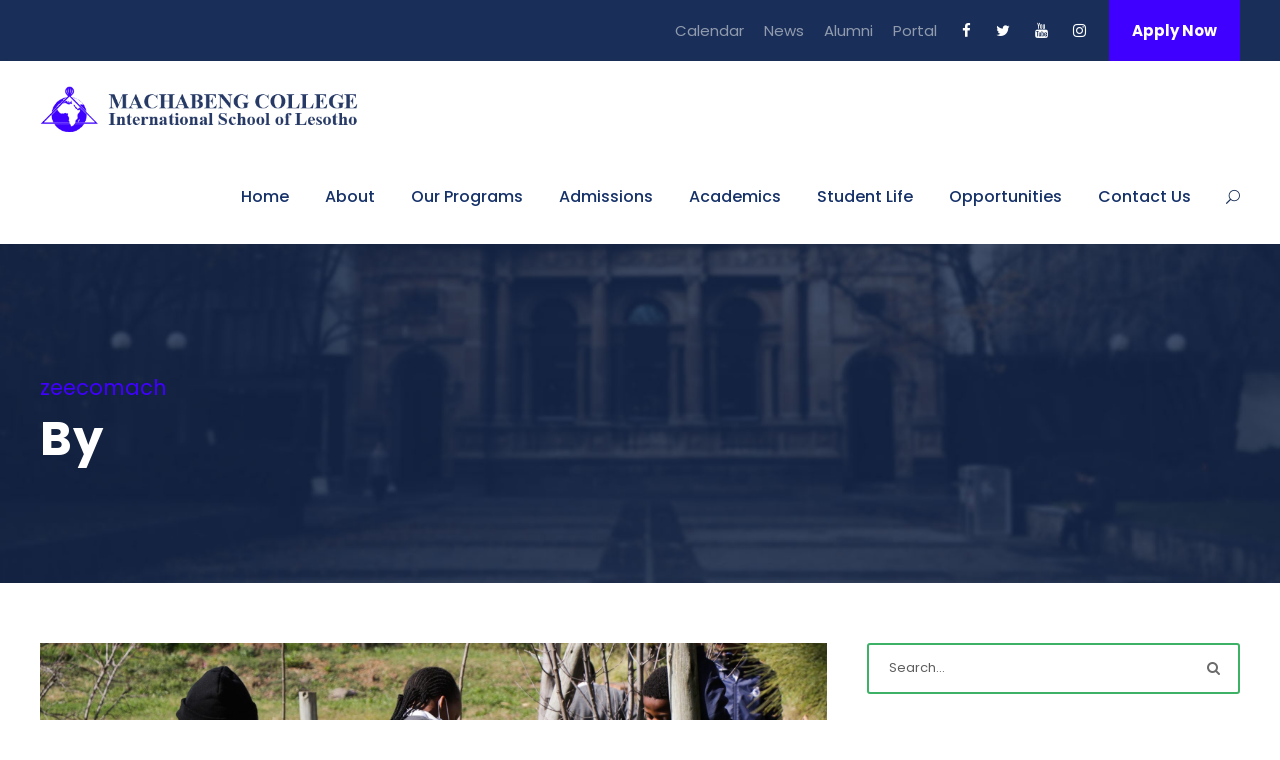

--- FILE ---
content_type: text/html; charset=UTF-8
request_url: https://machcoll.co.ls/author/zeecomach/
body_size: 69981
content:
<!DOCTYPE html>
<html lang="en-US" class="no-js">
<head>
	<meta charset="UTF-8">
	<meta name="viewport" content="width=device-width, initial-scale=1">
	<link rel="profile" href="http://gmpg.org/xfn/11">
	<link rel="pingback" href="https://machcoll.co.ls/xmlrpc.php">
	<script type="text/javascript" id="lpData">
/* <![CDATA[ */
var lpData = {"site_url":"https:\/\/machcoll.co.ls","user_id":"0","theme":"kingster","lp_rest_url":"https:\/\/machcoll.co.ls\/wp-json\/","nonce":"5160a36174","is_course_archive":"","courses_url":"https:\/\/machcoll.co.ls\/courses\/","urlParams":[],"lp_version":"4.3.2.5","lp_rest_load_ajax":"https:\/\/machcoll.co.ls\/wp-json\/lp\/v1\/load_content_via_ajax\/","ajaxUrl":"https:\/\/machcoll.co.ls\/wp-admin\/admin-ajax.php","lpAjaxUrl":"https:\/\/machcoll.co.ls\/lp-ajax-handle","coverImageRatio":"5.16","toast":{"gravity":"bottom","position":"center","duration":3000,"close":1,"stopOnFocus":1,"classPrefix":"lp-toast"},"i18n":[]};
/* ]]> */
</script>
<script type="text/javascript" id="lpSettingCourses">
/* <![CDATA[ */
var lpSettingCourses = {"lpArchiveLoadAjax":"1","lpArchiveNoLoadAjaxFirst":"0","lpArchivePaginationType":"","noLoadCoursesJs":"0"};
/* ]]> */
</script>
		<style id="learn-press-custom-css">
			:root {
				--lp-container-max-width: 1290px;
				--lp-cotainer-padding: 1rem;
				--lp-primary-color: #ffb606;
				--lp-secondary-color: #442e66;
			}
		</style>
		<title>zeecomach &#8211; Machabeng International School</title>
        <div id="loader-wrapper">
            <div id="loader"></div>
        </div>
        <meta name='robots' content='max-image-preview:large' />
<link rel='dns-prefetch' href='//maps.google.com' />
<link rel='dns-prefetch' href='//stats.wp.com' />
<link rel='dns-prefetch' href='//fonts.googleapis.com' />
<link rel="alternate" type="application/rss+xml" title="Machabeng International School &raquo; Feed" href="https://machcoll.co.ls/feed/" />
<link rel="alternate" type="application/rss+xml" title="Machabeng International School &raquo; Comments Feed" href="https://machcoll.co.ls/comments/feed/" />
<link rel="alternate" type="text/calendar" title="Machabeng International School &raquo; iCal Feed" href="https://machcoll.co.ls/events/?ical=1" />
<link rel="alternate" type="application/rss+xml" title="Machabeng International School &raquo; Posts by zeecomach Feed" href="/feed/" />
<style id='wp-img-auto-sizes-contain-inline-css' type='text/css'>
img:is([sizes=auto i],[sizes^="auto," i]){contain-intrinsic-size:3000px 1500px}
/*# sourceURL=wp-img-auto-sizes-contain-inline-css */
</style>
<style id='wp-emoji-styles-inline-css' type='text/css'>

	img.wp-smiley, img.emoji {
		display: inline !important;
		border: none !important;
		box-shadow: none !important;
		height: 1em !important;
		width: 1em !important;
		margin: 0 0.07em !important;
		vertical-align: -0.1em !important;
		background: none !important;
		padding: 0 !important;
	}
/*# sourceURL=wp-emoji-styles-inline-css */
</style>
<link rel='stylesheet' id='wp-block-library-css' href='https://machcoll.co.ls/wp-includes/css/dist/block-library/style.min.css?ver=6.9' type='text/css' media='all' />
<style id='global-styles-inline-css' type='text/css'>
:root{--wp--preset--aspect-ratio--square: 1;--wp--preset--aspect-ratio--4-3: 4/3;--wp--preset--aspect-ratio--3-4: 3/4;--wp--preset--aspect-ratio--3-2: 3/2;--wp--preset--aspect-ratio--2-3: 2/3;--wp--preset--aspect-ratio--16-9: 16/9;--wp--preset--aspect-ratio--9-16: 9/16;--wp--preset--color--black: #000000;--wp--preset--color--cyan-bluish-gray: #abb8c3;--wp--preset--color--white: #ffffff;--wp--preset--color--pale-pink: #f78da7;--wp--preset--color--vivid-red: #cf2e2e;--wp--preset--color--luminous-vivid-orange: #ff6900;--wp--preset--color--luminous-vivid-amber: #fcb900;--wp--preset--color--light-green-cyan: #7bdcb5;--wp--preset--color--vivid-green-cyan: #00d084;--wp--preset--color--pale-cyan-blue: #8ed1fc;--wp--preset--color--vivid-cyan-blue: #0693e3;--wp--preset--color--vivid-purple: #9b51e0;--wp--preset--gradient--vivid-cyan-blue-to-vivid-purple: linear-gradient(135deg,rgb(6,147,227) 0%,rgb(155,81,224) 100%);--wp--preset--gradient--light-green-cyan-to-vivid-green-cyan: linear-gradient(135deg,rgb(122,220,180) 0%,rgb(0,208,130) 100%);--wp--preset--gradient--luminous-vivid-amber-to-luminous-vivid-orange: linear-gradient(135deg,rgb(252,185,0) 0%,rgb(255,105,0) 100%);--wp--preset--gradient--luminous-vivid-orange-to-vivid-red: linear-gradient(135deg,rgb(255,105,0) 0%,rgb(207,46,46) 100%);--wp--preset--gradient--very-light-gray-to-cyan-bluish-gray: linear-gradient(135deg,rgb(238,238,238) 0%,rgb(169,184,195) 100%);--wp--preset--gradient--cool-to-warm-spectrum: linear-gradient(135deg,rgb(74,234,220) 0%,rgb(151,120,209) 20%,rgb(207,42,186) 40%,rgb(238,44,130) 60%,rgb(251,105,98) 80%,rgb(254,248,76) 100%);--wp--preset--gradient--blush-light-purple: linear-gradient(135deg,rgb(255,206,236) 0%,rgb(152,150,240) 100%);--wp--preset--gradient--blush-bordeaux: linear-gradient(135deg,rgb(254,205,165) 0%,rgb(254,45,45) 50%,rgb(107,0,62) 100%);--wp--preset--gradient--luminous-dusk: linear-gradient(135deg,rgb(255,203,112) 0%,rgb(199,81,192) 50%,rgb(65,88,208) 100%);--wp--preset--gradient--pale-ocean: linear-gradient(135deg,rgb(255,245,203) 0%,rgb(182,227,212) 50%,rgb(51,167,181) 100%);--wp--preset--gradient--electric-grass: linear-gradient(135deg,rgb(202,248,128) 0%,rgb(113,206,126) 100%);--wp--preset--gradient--midnight: linear-gradient(135deg,rgb(2,3,129) 0%,rgb(40,116,252) 100%);--wp--preset--font-size--small: 13px;--wp--preset--font-size--medium: 20px;--wp--preset--font-size--large: 36px;--wp--preset--font-size--x-large: 42px;--wp--preset--spacing--20: 0.44rem;--wp--preset--spacing--30: 0.67rem;--wp--preset--spacing--40: 1rem;--wp--preset--spacing--50: 1.5rem;--wp--preset--spacing--60: 2.25rem;--wp--preset--spacing--70: 3.38rem;--wp--preset--spacing--80: 5.06rem;--wp--preset--shadow--natural: 6px 6px 9px rgba(0, 0, 0, 0.2);--wp--preset--shadow--deep: 12px 12px 50px rgba(0, 0, 0, 0.4);--wp--preset--shadow--sharp: 6px 6px 0px rgba(0, 0, 0, 0.2);--wp--preset--shadow--outlined: 6px 6px 0px -3px rgb(255, 255, 255), 6px 6px rgb(0, 0, 0);--wp--preset--shadow--crisp: 6px 6px 0px rgb(0, 0, 0);}:where(.is-layout-flex){gap: 0.5em;}:where(.is-layout-grid){gap: 0.5em;}body .is-layout-flex{display: flex;}.is-layout-flex{flex-wrap: wrap;align-items: center;}.is-layout-flex > :is(*, div){margin: 0;}body .is-layout-grid{display: grid;}.is-layout-grid > :is(*, div){margin: 0;}:where(.wp-block-columns.is-layout-flex){gap: 2em;}:where(.wp-block-columns.is-layout-grid){gap: 2em;}:where(.wp-block-post-template.is-layout-flex){gap: 1.25em;}:where(.wp-block-post-template.is-layout-grid){gap: 1.25em;}.has-black-color{color: var(--wp--preset--color--black) !important;}.has-cyan-bluish-gray-color{color: var(--wp--preset--color--cyan-bluish-gray) !important;}.has-white-color{color: var(--wp--preset--color--white) !important;}.has-pale-pink-color{color: var(--wp--preset--color--pale-pink) !important;}.has-vivid-red-color{color: var(--wp--preset--color--vivid-red) !important;}.has-luminous-vivid-orange-color{color: var(--wp--preset--color--luminous-vivid-orange) !important;}.has-luminous-vivid-amber-color{color: var(--wp--preset--color--luminous-vivid-amber) !important;}.has-light-green-cyan-color{color: var(--wp--preset--color--light-green-cyan) !important;}.has-vivid-green-cyan-color{color: var(--wp--preset--color--vivid-green-cyan) !important;}.has-pale-cyan-blue-color{color: var(--wp--preset--color--pale-cyan-blue) !important;}.has-vivid-cyan-blue-color{color: var(--wp--preset--color--vivid-cyan-blue) !important;}.has-vivid-purple-color{color: var(--wp--preset--color--vivid-purple) !important;}.has-black-background-color{background-color: var(--wp--preset--color--black) !important;}.has-cyan-bluish-gray-background-color{background-color: var(--wp--preset--color--cyan-bluish-gray) !important;}.has-white-background-color{background-color: var(--wp--preset--color--white) !important;}.has-pale-pink-background-color{background-color: var(--wp--preset--color--pale-pink) !important;}.has-vivid-red-background-color{background-color: var(--wp--preset--color--vivid-red) !important;}.has-luminous-vivid-orange-background-color{background-color: var(--wp--preset--color--luminous-vivid-orange) !important;}.has-luminous-vivid-amber-background-color{background-color: var(--wp--preset--color--luminous-vivid-amber) !important;}.has-light-green-cyan-background-color{background-color: var(--wp--preset--color--light-green-cyan) !important;}.has-vivid-green-cyan-background-color{background-color: var(--wp--preset--color--vivid-green-cyan) !important;}.has-pale-cyan-blue-background-color{background-color: var(--wp--preset--color--pale-cyan-blue) !important;}.has-vivid-cyan-blue-background-color{background-color: var(--wp--preset--color--vivid-cyan-blue) !important;}.has-vivid-purple-background-color{background-color: var(--wp--preset--color--vivid-purple) !important;}.has-black-border-color{border-color: var(--wp--preset--color--black) !important;}.has-cyan-bluish-gray-border-color{border-color: var(--wp--preset--color--cyan-bluish-gray) !important;}.has-white-border-color{border-color: var(--wp--preset--color--white) !important;}.has-pale-pink-border-color{border-color: var(--wp--preset--color--pale-pink) !important;}.has-vivid-red-border-color{border-color: var(--wp--preset--color--vivid-red) !important;}.has-luminous-vivid-orange-border-color{border-color: var(--wp--preset--color--luminous-vivid-orange) !important;}.has-luminous-vivid-amber-border-color{border-color: var(--wp--preset--color--luminous-vivid-amber) !important;}.has-light-green-cyan-border-color{border-color: var(--wp--preset--color--light-green-cyan) !important;}.has-vivid-green-cyan-border-color{border-color: var(--wp--preset--color--vivid-green-cyan) !important;}.has-pale-cyan-blue-border-color{border-color: var(--wp--preset--color--pale-cyan-blue) !important;}.has-vivid-cyan-blue-border-color{border-color: var(--wp--preset--color--vivid-cyan-blue) !important;}.has-vivid-purple-border-color{border-color: var(--wp--preset--color--vivid-purple) !important;}.has-vivid-cyan-blue-to-vivid-purple-gradient-background{background: var(--wp--preset--gradient--vivid-cyan-blue-to-vivid-purple) !important;}.has-light-green-cyan-to-vivid-green-cyan-gradient-background{background: var(--wp--preset--gradient--light-green-cyan-to-vivid-green-cyan) !important;}.has-luminous-vivid-amber-to-luminous-vivid-orange-gradient-background{background: var(--wp--preset--gradient--luminous-vivid-amber-to-luminous-vivid-orange) !important;}.has-luminous-vivid-orange-to-vivid-red-gradient-background{background: var(--wp--preset--gradient--luminous-vivid-orange-to-vivid-red) !important;}.has-very-light-gray-to-cyan-bluish-gray-gradient-background{background: var(--wp--preset--gradient--very-light-gray-to-cyan-bluish-gray) !important;}.has-cool-to-warm-spectrum-gradient-background{background: var(--wp--preset--gradient--cool-to-warm-spectrum) !important;}.has-blush-light-purple-gradient-background{background: var(--wp--preset--gradient--blush-light-purple) !important;}.has-blush-bordeaux-gradient-background{background: var(--wp--preset--gradient--blush-bordeaux) !important;}.has-luminous-dusk-gradient-background{background: var(--wp--preset--gradient--luminous-dusk) !important;}.has-pale-ocean-gradient-background{background: var(--wp--preset--gradient--pale-ocean) !important;}.has-electric-grass-gradient-background{background: var(--wp--preset--gradient--electric-grass) !important;}.has-midnight-gradient-background{background: var(--wp--preset--gradient--midnight) !important;}.has-small-font-size{font-size: var(--wp--preset--font-size--small) !important;}.has-medium-font-size{font-size: var(--wp--preset--font-size--medium) !important;}.has-large-font-size{font-size: var(--wp--preset--font-size--large) !important;}.has-x-large-font-size{font-size: var(--wp--preset--font-size--x-large) !important;}
/*# sourceURL=global-styles-inline-css */
</style>

<style id='classic-theme-styles-inline-css' type='text/css'>
/*! This file is auto-generated */
.wp-block-button__link{color:#fff;background-color:#32373c;border-radius:9999px;box-shadow:none;text-decoration:none;padding:calc(.667em + 2px) calc(1.333em + 2px);font-size:1.125em}.wp-block-file__button{background:#32373c;color:#fff;text-decoration:none}
/*# sourceURL=/wp-includes/css/classic-themes.min.css */
</style>
<link rel='stylesheet' id='contact-form-7-css' href='https://machcoll.co.ls/wp-content/plugins/contact-form-7/includes/css/styles.css?ver=6.1.4' type='text/css' media='all' />
<link rel='stylesheet' id='wpdm-fonticon-css' href='https://machcoll.co.ls/wp-content/plugins/download-manager/assets/wpdm-iconfont/css/wpdm-icons.css?ver=6.9' type='text/css' media='all' />
<link rel='stylesheet' id='wpdm-front-css' href='https://machcoll.co.ls/wp-content/plugins/download-manager/assets/css/front.min.css?ver=6.9' type='text/css' media='all' />
<link rel='stylesheet' id='preloader-plugin-style-css' href='https://machcoll.co.ls/wp-content/plugins/dwl-preloader/css/style.css?ver=6.9' type='text/css' media='all' />
<link rel='stylesheet' id='gdlr-core-google-font-css' href='https://fonts.googleapis.com/css?family=Poppins%3A100%2C100italic%2C200%2C200italic%2C300%2C300italic%2Cregular%2Citalic%2C500%2C500italic%2C600%2C600italic%2C700%2C700italic%2C800%2C800italic%2C900%2C900italic%7CABeeZee%3Aregular%2Citalic&#038;subset=latin%2Clatin-ext&#038;ver=6.9' type='text/css' media='all' />
<link rel='stylesheet' id='font-awesome-css' href='https://machcoll.co.ls/wp-content/plugins/goodlayers-core/plugins/fontawesome/font-awesome.css?ver=6.9' type='text/css' media='all' />
<link rel='stylesheet' id='elegant-font-css' href='https://machcoll.co.ls/wp-content/plugins/goodlayers-core/plugins/elegant/elegant-font.css?ver=6.9' type='text/css' media='all' />
<link rel='stylesheet' id='gdlr-core-plugin-css' href='https://machcoll.co.ls/wp-content/plugins/goodlayers-core/plugins/style.css?ver=1731322946' type='text/css' media='all' />
<link rel='stylesheet' id='gdlr-core-page-builder-css' href='https://machcoll.co.ls/wp-content/plugins/goodlayers-core/include/css/page-builder.css?ver=6.9' type='text/css' media='all' />
<link rel='stylesheet' id='wpgmp-frontend-css' href='https://machcoll.co.ls/wp-content/plugins/wp-google-map-plugin/assets/css/wpgmp_all_frontend.css?ver=4.9.1' type='text/css' media='all' />
<link rel='stylesheet' id='dflip-style-css' href='https://machcoll.co.ls/wp-content/plugins/3d-flipbook-dflip-lite/assets/css/dflip.min.css?ver=2.4.20' type='text/css' media='all' />
<link rel='stylesheet' id='kingster-style-core-css' href='https://machcoll.co.ls/wp-content/themes/kingster/css/style-core.css?ver=6.9' type='text/css' media='all' />
<link rel='stylesheet' id='kingster-custom-style-css' href='https://machcoll.co.ls/wp-content/uploads/kingster-style-custom.css?1731322946&#038;ver=6.9' type='text/css' media='all' />
<link rel='stylesheet' id='learnpress-widgets-css' href='https://machcoll.co.ls/wp-content/plugins/learnpress/assets/css/widgets.min.css?ver=4.3.2.5' type='text/css' media='all' />
<link rel='stylesheet' id='dashicons-css' href='https://machcoll.co.ls/wp-includes/css/dashicons.min.css?ver=6.9' type='text/css' media='all' />
<link rel='stylesheet' id='kingster-learnpress-css' href='https://machcoll.co.ls/wp-content/themes/kingster/learnpress/kingster-learnpress.css?ver=6.9' type='text/css' media='all' />
<link rel='stylesheet' id='kingster-learnpress-pb-css' href='https://machcoll.co.ls/wp-content/themes/kingster/learnpress/kingster-learnpress-pb.css?ver=6.9' type='text/css' media='all' />
<script type="text/javascript" src="https://machcoll.co.ls/wp-includes/js/jquery/jquery.min.js?ver=3.7.1" id="jquery-core-js"></script>
<script type="text/javascript" src="https://machcoll.co.ls/wp-includes/js/jquery/jquery-migrate.min.js?ver=3.4.1" id="jquery-migrate-js"></script>
<script type="text/javascript" src="https://machcoll.co.ls/wp-content/plugins/download-manager/assets/js/wpdm.min.js?ver=6.9" id="wpdm-frontend-js-js"></script>
<script type="text/javascript" id="wpdm-frontjs-js-extra">
/* <![CDATA[ */
var wpdm_url = {"home":"https://machcoll.co.ls/","site":"https://machcoll.co.ls/","ajax":"https://machcoll.co.ls/wp-admin/admin-ajax.php"};
var wpdm_js = {"spinner":"\u003Ci class=\"wpdm-icon wpdm-sun wpdm-spin\"\u003E\u003C/i\u003E","client_id":"857051382f5ee1dee0d304cc87ae9bcd"};
var wpdm_strings = {"pass_var":"Password Verified!","pass_var_q":"Please click following button to start download.","start_dl":"Start Download"};
//# sourceURL=wpdm-frontjs-js-extra
/* ]]> */
</script>
<script type="text/javascript" src="https://machcoll.co.ls/wp-content/plugins/download-manager/assets/js/front.min.js?ver=3.3.45" id="wpdm-frontjs-js"></script>
<script type="text/javascript" src="https://machcoll.co.ls/wp-content/plugins/learnpress/assets/js/dist/loadAJAX.min.js?ver=4.3.2.5" id="lp-load-ajax-js" async="async" data-wp-strategy="async"></script>
<script type="text/javascript" src="https://machcoll.co.ls/wp-content/themes/kingster/learnpress/kingster-learnpress.js?ver=6.9" id="kingster-learnpress-js"></script>
<link rel="https://api.w.org/" href="https://machcoll.co.ls/wp-json/" /><link rel="alternate" title="JSON" type="application/json" href="https://machcoll.co.ls/wp-json/wp/v2/users/1" /><link rel="EditURI" type="application/rsd+xml" title="RSD" href="https://machcoll.co.ls/xmlrpc.php?rsd" />
<meta name="generator" content="WordPress 6.9" />
<style>

/* CSS added by Hide Metadata Plugin */

.entry-meta .byline:before,
			.entry-header .entry-meta span.byline:before,
			.entry-meta .byline:after,
			.entry-header .entry-meta span.byline:after,
			.single .byline, .group-blog .byline,
			.entry-meta .byline,
			.entry-header .entry-meta > span.byline,
			.entry-meta .author.vcard  {
				content: '';
				display: none;
				margin: 0;
			}</style>
<meta name="tec-api-version" content="v1"><meta name="tec-api-origin" content="https://machcoll.co.ls"><link rel="alternate" href="https://machcoll.co.ls/wp-json/tribe/events/v1/" />	<style>img#wpstats{display:none}</style>
		<style type="text/css">.recentcomments a{display:inline !important;padding:0 !important;margin:0 !important;}</style><meta name="generator" content="Powered by Slider Revolution 6.7.13 - responsive, Mobile-Friendly Slider Plugin for WordPress with comfortable drag and drop interface." />
<link rel="icon" href="https://machcoll.co.ls/wp-content/uploads/2024/03/Picture1-150x150.png" sizes="32x32" />
<link rel="icon" href="https://machcoll.co.ls/wp-content/uploads/2024/03/Picture1.png" sizes="192x192" />
<link rel="apple-touch-icon" href="https://machcoll.co.ls/wp-content/uploads/2024/03/Picture1.png" />
<meta name="msapplication-TileImage" content="https://machcoll.co.ls/wp-content/uploads/2024/03/Picture1.png" />
<script>function setREVStartSize(e){
			//window.requestAnimationFrame(function() {
				window.RSIW = window.RSIW===undefined ? window.innerWidth : window.RSIW;
				window.RSIH = window.RSIH===undefined ? window.innerHeight : window.RSIH;
				try {
					var pw = document.getElementById(e.c).parentNode.offsetWidth,
						newh;
					pw = pw===0 || isNaN(pw) || (e.l=="fullwidth" || e.layout=="fullwidth") ? window.RSIW : pw;
					e.tabw = e.tabw===undefined ? 0 : parseInt(e.tabw);
					e.thumbw = e.thumbw===undefined ? 0 : parseInt(e.thumbw);
					e.tabh = e.tabh===undefined ? 0 : parseInt(e.tabh);
					e.thumbh = e.thumbh===undefined ? 0 : parseInt(e.thumbh);
					e.tabhide = e.tabhide===undefined ? 0 : parseInt(e.tabhide);
					e.thumbhide = e.thumbhide===undefined ? 0 : parseInt(e.thumbhide);
					e.mh = e.mh===undefined || e.mh=="" || e.mh==="auto" ? 0 : parseInt(e.mh,0);
					if(e.layout==="fullscreen" || e.l==="fullscreen")
						newh = Math.max(e.mh,window.RSIH);
					else{
						e.gw = Array.isArray(e.gw) ? e.gw : [e.gw];
						for (var i in e.rl) if (e.gw[i]===undefined || e.gw[i]===0) e.gw[i] = e.gw[i-1];
						e.gh = e.el===undefined || e.el==="" || (Array.isArray(e.el) && e.el.length==0)? e.gh : e.el;
						e.gh = Array.isArray(e.gh) ? e.gh : [e.gh];
						for (var i in e.rl) if (e.gh[i]===undefined || e.gh[i]===0) e.gh[i] = e.gh[i-1];
											
						var nl = new Array(e.rl.length),
							ix = 0,
							sl;
						e.tabw = e.tabhide>=pw ? 0 : e.tabw;
						e.thumbw = e.thumbhide>=pw ? 0 : e.thumbw;
						e.tabh = e.tabhide>=pw ? 0 : e.tabh;
						e.thumbh = e.thumbhide>=pw ? 0 : e.thumbh;
						for (var i in e.rl) nl[i] = e.rl[i]<window.RSIW ? 0 : e.rl[i];
						sl = nl[0];
						for (var i in nl) if (sl>nl[i] && nl[i]>0) { sl = nl[i]; ix=i;}
						var m = pw>(e.gw[ix]+e.tabw+e.thumbw) ? 1 : (pw-(e.tabw+e.thumbw)) / (e.gw[ix]);
						newh =  (e.gh[ix] * m) + (e.tabh + e.thumbh);
					}
					var el = document.getElementById(e.c);
					if (el!==null && el) el.style.height = newh+"px";
					el = document.getElementById(e.c+"_wrapper");
					if (el!==null && el) {
						el.style.height = newh+"px";
						el.style.display = "block";
					}
				} catch(e){
					console.log("Failure at Presize of Slider:" + e)
				}
			//});
		  };</script>
		<style type="text/css" id="wp-custom-css">
			.hidden-container, .kingster-lp-top-bar-user{
	display: none;
}
.gdlr-core-blog-info-wrapper .gdlr-core-head {
    vertical-align: baseline;
    margin-right: 7px;
    display: none;
}
p {
    text-align: justify !important;
}
li{
	text-align: justify !important;
}		</style>
		<meta name="generator" content="WordPress Download Manager 3.3.45" />
                <style>
        /* WPDM Link Template Styles */        </style>
                <style>

            :root {
                --color-primary: #4a8eff;
                --color-primary-rgb: 74, 142, 255;
                --color-primary-hover: #5998ff;
                --color-primary-active: #3281ff;
                --clr-sec: #6c757d;
                --clr-sec-rgb: 108, 117, 125;
                --clr-sec-hover: #6c757d;
                --clr-sec-active: #6c757d;
                --color-secondary: #6c757d;
                --color-secondary-rgb: 108, 117, 125;
                --color-secondary-hover: #6c757d;
                --color-secondary-active: #6c757d;
                --color-success: #018e11;
                --color-success-rgb: 1, 142, 17;
                --color-success-hover: #0aad01;
                --color-success-active: #0c8c01;
                --color-info: #2CA8FF;
                --color-info-rgb: 44, 168, 255;
                --color-info-hover: #2CA8FF;
                --color-info-active: #2CA8FF;
                --color-warning: #FFB236;
                --color-warning-rgb: 255, 178, 54;
                --color-warning-hover: #FFB236;
                --color-warning-active: #FFB236;
                --color-danger: #ff5062;
                --color-danger-rgb: 255, 80, 98;
                --color-danger-hover: #ff5062;
                --color-danger-active: #ff5062;
                --color-green: #30b570;
                --color-blue: #0073ff;
                --color-purple: #8557D3;
                --color-red: #ff5062;
                --color-muted: rgba(69, 89, 122, 0.6);
                --wpdm-font: "Sen", -apple-system, BlinkMacSystemFont, "Segoe UI", Roboto, Helvetica, Arial, sans-serif, "Apple Color Emoji", "Segoe UI Emoji", "Segoe UI Symbol";
            }

            .wpdm-download-link.btn.btn-primary {
                border-radius: 4px;
            }


        </style>
        <link rel='stylesheet' id='rs-plugin-settings-css' href='//machcoll.co.ls/wp-content/plugins/revslider/sr6/assets/css/rs6.css?ver=6.7.13' type='text/css' media='all' />
<style id='rs-plugin-settings-inline-css' type='text/css'>
#rs-demo-id {}
/*# sourceURL=rs-plugin-settings-inline-css */
</style>
</head>

<body class="archive author author-zeecomach author-1 wp-theme-kingster gdlr-core-body tribe-no-js kingster-body kingster-body-front kingster-full  kingster-with-sticky-navigation  kingster-blockquote-style-1 gdlr-core-link-to-lightbox">
<div class="kingster-mobile-header-wrap" ><div class="kingster-mobile-header kingster-header-background kingster-style-slide kingster-sticky-mobile-navigation " id="kingster-mobile-header" ><div class="kingster-mobile-header-container kingster-container clearfix" ><div class="kingster-logo  kingster-item-pdlr"><div class="kingster-logo-inner"><a class="" href="https://machcoll.co.ls/" ><img  src="https://machcoll.co.ls/wp-content/uploads/2023/06/Machabeng-Web-Logo.png" width="520" height="72"  srcset="https://machcoll.co.ls/wp-content/uploads/2023/06/Machabeng-Web-Logo-400x55.png 400w, https://machcoll.co.ls/wp-content/uploads/2023/06/Machabeng-Web-Logo.png 520w"  sizes="(max-width: 767px) 100vw, (max-width: 1150px) 100vw, 1150px"  alt="" /></a></div></div><div class="kingster-mobile-menu-right" ><div class="kingster-main-menu-search" id="kingster-mobile-top-search" ><i class="fa fa-search" ></i></div><div class="kingster-top-search-wrap" >
	<div class="kingster-top-search-close" ></div>

	<div class="kingster-top-search-row" >
		<div class="kingster-top-search-cell" >
			<form role="search" method="get" class="search-form" action="https://machcoll.co.ls/">
	<input type="text" class="search-field kingster-title-font" placeholder="Search..." value="" name="s">
	<div class="kingster-top-search-submit"><i class="fa fa-search" ></i></div>
	<input type="submit" class="search-submit" value="Search">
	<div class="kingster-top-search-close"><i class="icon_close" ></i></div>
	<input type="hidden" name="ref" value="course"/><input type="hidden" name="post_type" value="lp_course"/>	
</form>
		</div>
	</div>

</div>
<div class="kingster-mobile-menu" ><a class="kingster-mm-menu-button kingster-mobile-menu-button kingster-mobile-button-hamburger" href="#kingster-mobile-menu" ><span></span></a><div class="kingster-mm-menu-wrap kingster-navigation-font" id="kingster-mobile-menu" data-slide="right" ><ul id="menu-main-navigation" class="m-menu"><li class="menu-item menu-item-type-post_type menu-item-object-page menu-item-home menu-item-5271"><a href="https://machcoll.co.ls/">Home</a></li>
<li class="menu-item menu-item-type-custom menu-item-object-custom menu-item-has-children menu-item-7303"><a href="#">About</a>
<ul class="sub-menu">
	<li class="menu-item menu-item-type-post_type menu-item-object-page menu-item-5314"><a href="https://machcoll.co.ls/about-us/">School Background</a></li>
	<li class="menu-item menu-item-type-custom menu-item-object-custom menu-item-7300"><a target="_blank" href="https://machcoll.co.ls/wp-content/uploads/2024/05/Machabeng-College-Strategic-Plan-.pdf">Strategic Plan</a></li>
</ul>
</li>
<li class="menu-item menu-item-type-custom menu-item-object-custom menu-item-has-children menu-item-6512"><a href="#">Our Programs</a>
<ul class="sub-menu">
	<li class="menu-item menu-item-type-custom menu-item-object-custom menu-item-5739"><a href="/lower-school/">Lower School</a></li>
	<li class="menu-item menu-item-type-custom menu-item-object-custom menu-item-5740"><a href="/middle-school/">Middle School</a></li>
	<li class="menu-item menu-item-type-custom menu-item-object-custom menu-item-5741"><a href="/upper-school/">Upper School</a></li>
</ul>
</li>
<li class="menu-item menu-item-type-post_type menu-item-object-page menu-item-has-children menu-item-5728"><a href="https://machcoll.co.ls/apply-to-machabeng/">Admissions</a>
<ul class="sub-menu">
	<li class="menu-item menu-item-type-custom menu-item-object-custom menu-item-7313"><a href="#">Sponsorship</a></li>
	<li class="menu-item menu-item-type-post_type menu-item-object-page menu-item-5729"><a href="https://machcoll.co.ls/apply-to-machabeng/">Apply To Machabeng</a></li>
	<li class="menu-item menu-item-type-post_type menu-item-object-page menu-item-5918"><a href="https://machcoll.co.ls/campus-tour/">Campus Tour</a></li>
</ul>
</li>
<li class="menu-item menu-item-type-custom menu-item-object-custom menu-item-has-children menu-item-6446"><a href="#">Academics</a>
<ul class="sub-menu">
	<li class="menu-item menu-item-type-post_type menu-item-object-page menu-item-7441"><a href="https://machcoll.co.ls/academic-calendar/">Academic Calendar</a></li>
	<li class="menu-item menu-item-type-post_type menu-item-object-page menu-item-7440"><a href="https://machcoll.co.ls/fee-structure/">Fee Structure</a></li>
	<li class="menu-item menu-item-type-custom menu-item-object-custom menu-item-7226"><a href="https://machcoll.edupage.org/">School Time-Table</a></li>
	<li class="menu-item menu-item-type-custom menu-item-object-custom menu-item-6447"><a href="/newsletter/">Newsletter</a></li>
	<li class="menu-item menu-item-type-custom menu-item-object-custom menu-item-6448"><a href="https://cloud.zeecom.co.ls/login">Staff Portal</a></li>
	<li class="menu-item menu-item-type-custom menu-item-object-custom menu-item-7182"><a href="#">Parents Portal</a></li>
	<li class="menu-item menu-item-type-custom menu-item-object-custom menu-item-has-children menu-item-6449"><a href="#">Student Portal</a>
	<ul class="sub-menu">
		<li class="menu-item menu-item-type-custom menu-item-object-custom menu-item-6450"><a href="https://cloud.zeecom.co.ls/fc/public/folders/e545f90d-99f3-4af6-9211-2f7a06a3beb3/page#/public_folder/09777e09-0d2f-4043-876a-e3631ecd656a">IB Question Bank</a></li>
	</ul>
</li>
	<li class="menu-item menu-item-type-custom menu-item-object-custom menu-item-6520"><a href="/library/">Library</a></li>
	<li class="menu-item menu-item-type-post_type menu-item-object-page menu-item-7550"><a href="https://machcoll.co.ls/policies/">Policies</a></li>
	<li class="menu-item menu-item-type-post_type menu-item-object-page menu-item-7168"><a href="https://machcoll.co.ls/blog/">News &#038; Updates</a></li>
</ul>
</li>
<li class="menu-item menu-item-type-custom menu-item-object-custom menu-item-has-children menu-item-6516"><a href="#">Student Life</a>
<ul class="sub-menu">
	<li class="menu-item menu-item-type-post_type menu-item-object-page menu-item-7442"><a href="https://machcoll.co.ls/robotics/">Robotics</a></li>
	<li class="menu-item menu-item-type-post_type menu-item-object-page menu-item-5733"><a href="https://machcoll.co.ls/student-life/">College Life</a></li>
	<li class="menu-item menu-item-type-custom menu-item-object-custom menu-item-6521"><a href="/indoor-activities/">Indoor Activities</a></li>
	<li class="menu-item menu-item-type-post_type menu-item-object-page menu-item-6604"><a href="https://machcoll.co.ls/outdoor-activities/">Outdoor Activities/Sports</a></li>
	<li class="menu-item menu-item-type-post_type menu-item-object-page menu-item-6580"><a href="https://machcoll.co.ls/apparel/">Apparel</a></li>
	<li class="menu-item menu-item-type-custom menu-item-object-custom menu-item-6519"><a href="/gallery/">Gallery</a></li>
</ul>
</li>
<li class="menu-item menu-item-type-post_type menu-item-object-page menu-item-7506"><a href="https://machcoll.co.ls/careers/">Opportunities</a></li>
<li class="menu-item menu-item-type-post_type menu-item-object-page menu-item-5264"><a href="https://machcoll.co.ls/contact/">Contact Us</a></li>
</ul></div></div></div></div></div></div><div class="kingster-body-outer-wrapper ">
		<div class="kingster-body-wrapper clearfix  kingster-with-frame">
	<div class="kingster-top-bar" ><div class="kingster-top-bar-background" ></div><div class="kingster-top-bar-container kingster-container " ><div class="kingster-top-bar-container-inner clearfix" ><div class="kingster-top-bar-right kingster-item-pdlr"><ul id="kingster-top-bar-menu" class="sf-menu kingster-top-bar-menu kingster-top-bar-right-menu"><li  class="menu-item menu-item-type-post_type menu-item-object-page menu-item-6051 kingster-normal-menu"><a href="https://machcoll.co.ls/academic-calendar/">Calendar</a></li>
<li  class="menu-item menu-item-type-custom menu-item-object-custom menu-item-7111 kingster-normal-menu"><a href="/blog/">News</a></li>
<li  class="menu-item menu-item-type-custom menu-item-object-custom menu-item-7110 kingster-normal-menu"><a href="#">Alumni</a></li>
<li  class="menu-item menu-item-type-custom menu-item-object-custom menu-item-5368 kingster-normal-menu"><a href="#">Portal</a></li>
</ul><div class="kingster-top-bar-right-social" ><a href="https://www.facebook.com/MachabengCollege/" target="_blank" class="kingster-top-bar-social-icon" title="facebook" ><i class="fa fa-facebook" ></i></a><a href="https://twitter.com/machcoll" target="_blank" class="kingster-top-bar-social-icon" title="twitter" ><i class="fa fa-twitter" ></i></a><a href="https://www.youtube.com/channel/UCoNjFqQcBatANPmnUDSUp4g" target="_blank" class="kingster-top-bar-social-icon" title="youtube" ><i class="fa fa-youtube" ></i></a><a href="https://www.instagram.com/machcoll_live" target="_blank" class="kingster-top-bar-social-icon" title="instagram" ><i class="fa fa-instagram" ></i></a></div><a class="kingster-top-bar-right-button" href="/apply-to-machabeng/" target="_blank"  >Apply Now</a><div class="kingster-lp-top-bar-user kingster-lp-guest" ><a href="https://machcoll.co.ls/lp-profile/" ><i class="kingster-lp-top-bar-user-button fa fa-user-o" ></i></a></div></div></div></div></div>	
<header class="kingster-header-wrap kingster-header-style-plain  kingster-style-menu-right kingster-sticky-navigation kingster-style-fixed clearfix" data-navigation-offset="75px"  >
	<div class="kingster-header-background" ></div>
	<div class="kingster-header-container  kingster-container">
			
		<div class="kingster-header-container-inner clearfix">
			<div class="kingster-logo  kingster-item-pdlr"><div class="kingster-logo-inner"><a class="" href="https://machcoll.co.ls/" ><img  src="https://machcoll.co.ls/wp-content/uploads/2023/06/Machabeng-Web-Logo.png" width="520" height="72"  srcset="https://machcoll.co.ls/wp-content/uploads/2023/06/Machabeng-Web-Logo-400x55.png 400w, https://machcoll.co.ls/wp-content/uploads/2023/06/Machabeng-Web-Logo.png 520w"  sizes="(max-width: 767px) 100vw, (max-width: 1150px) 100vw, 1150px"  alt="" /></a></div></div>			<div class="kingster-navigation kingster-item-pdlr clearfix " >
			<div class="kingster-main-menu" id="kingster-main-menu" ><ul id="menu-main-navigation-1" class="sf-menu"><li  class="menu-item menu-item-type-post_type menu-item-object-page menu-item-home menu-item-5271 kingster-normal-menu"><a href="https://machcoll.co.ls/">Home</a></li>
<li  class="menu-item menu-item-type-custom menu-item-object-custom menu-item-has-children menu-item-7303 kingster-normal-menu"><a href="#" class="sf-with-ul-pre">About</a>
<ul class="sub-menu">
	<li  class="menu-item menu-item-type-post_type menu-item-object-page menu-item-5314" data-size="60"><a href="https://machcoll.co.ls/about-us/">School Background</a></li>
	<li  class="menu-item menu-item-type-custom menu-item-object-custom menu-item-7300" data-size="60"><a target="_blank" href="https://machcoll.co.ls/wp-content/uploads/2024/05/Machabeng-College-Strategic-Plan-.pdf">Strategic Plan</a></li>
</ul>
</li>
<li  class="menu-item menu-item-type-custom menu-item-object-custom menu-item-has-children menu-item-6512 kingster-normal-menu"><a href="#" class="sf-with-ul-pre">Our Programs</a>
<ul class="sub-menu">
	<li  class="menu-item menu-item-type-custom menu-item-object-custom menu-item-5739" data-size="15"><a href="/lower-school/">Lower School</a></li>
	<li  class="menu-item menu-item-type-custom menu-item-object-custom menu-item-5740" data-size="15"><a href="/middle-school/">Middle School</a></li>
	<li  class="menu-item menu-item-type-custom menu-item-object-custom menu-item-5741" data-size="15"><a href="/upper-school/">Upper School</a></li>
</ul>
</li>
<li  class="menu-item menu-item-type-post_type menu-item-object-page menu-item-has-children menu-item-5728 kingster-normal-menu"><a href="https://machcoll.co.ls/apply-to-machabeng/" class="sf-with-ul-pre">Admissions</a>
<ul class="sub-menu">
	<li  class="menu-item menu-item-type-custom menu-item-object-custom menu-item-7313" data-size="60"><a href="#">Sponsorship</a></li>
	<li  class="menu-item menu-item-type-post_type menu-item-object-page menu-item-5729" data-size="60"><a href="https://machcoll.co.ls/apply-to-machabeng/">Apply To Machabeng</a></li>
	<li  class="menu-item menu-item-type-post_type menu-item-object-page menu-item-5918" data-size="60"><a href="https://machcoll.co.ls/campus-tour/">Campus Tour</a></li>
</ul>
</li>
<li  class="menu-item menu-item-type-custom menu-item-object-custom menu-item-has-children menu-item-6446 kingster-normal-menu"><a href="#" class="sf-with-ul-pre">Academics</a>
<ul class="sub-menu">
	<li  class="menu-item menu-item-type-post_type menu-item-object-page menu-item-7441" data-size="60"><a href="https://machcoll.co.ls/academic-calendar/">Academic Calendar</a></li>
	<li  class="menu-item menu-item-type-post_type menu-item-object-page menu-item-7440" data-size="60"><a href="https://machcoll.co.ls/fee-structure/">Fee Structure</a></li>
	<li  class="menu-item menu-item-type-custom menu-item-object-custom menu-item-7226" data-size="60"><a href="https://machcoll.edupage.org/">School Time-Table</a></li>
	<li  class="menu-item menu-item-type-custom menu-item-object-custom menu-item-6447" data-size="60"><a href="/newsletter/">Newsletter</a></li>
	<li  class="menu-item menu-item-type-custom menu-item-object-custom menu-item-6448" data-size="60"><a href="https://cloud.zeecom.co.ls/login">Staff Portal</a></li>
	<li  class="menu-item menu-item-type-custom menu-item-object-custom menu-item-7182" data-size="60"><a href="#">Parents Portal</a></li>
	<li  class="menu-item menu-item-type-custom menu-item-object-custom menu-item-has-children menu-item-6449" data-size="60"><a href="#" class="sf-with-ul-pre">Student Portal</a>
	<ul class="sub-menu">
		<li  class="menu-item menu-item-type-custom menu-item-object-custom menu-item-6450"><a href="https://cloud.zeecom.co.ls/fc/public/folders/e545f90d-99f3-4af6-9211-2f7a06a3beb3/page#/public_folder/09777e09-0d2f-4043-876a-e3631ecd656a">IB Question Bank</a></li>
	</ul>
</li>
	<li  class="menu-item menu-item-type-custom menu-item-object-custom menu-item-6520" data-size="60"><a href="/library/">Library</a></li>
	<li  class="menu-item menu-item-type-post_type menu-item-object-page menu-item-7550" data-size="60"><a href="https://machcoll.co.ls/policies/">Policies</a></li>
	<li  class="menu-item menu-item-type-post_type menu-item-object-page menu-item-7168" data-size="60"><a href="https://machcoll.co.ls/blog/">News &#038; Updates</a></li>
</ul>
</li>
<li  class="menu-item menu-item-type-custom menu-item-object-custom menu-item-has-children menu-item-6516 kingster-normal-menu"><a href="#" class="sf-with-ul-pre">Student Life</a>
<ul class="sub-menu">
	<li  class="menu-item menu-item-type-post_type menu-item-object-page menu-item-7442" data-size="60"><a href="https://machcoll.co.ls/robotics/">Robotics</a></li>
	<li  class="menu-item menu-item-type-post_type menu-item-object-page menu-item-5733" data-size="60"><a href="https://machcoll.co.ls/student-life/">College Life</a></li>
	<li  class="menu-item menu-item-type-custom menu-item-object-custom menu-item-6521" data-size="60"><a href="/indoor-activities/">Indoor Activities</a></li>
	<li  class="menu-item menu-item-type-post_type menu-item-object-page menu-item-6604" data-size="60"><a href="https://machcoll.co.ls/outdoor-activities/">Outdoor Activities/Sports</a></li>
	<li  class="menu-item menu-item-type-post_type menu-item-object-page menu-item-6580" data-size="60"><a href="https://machcoll.co.ls/apparel/">Apparel</a></li>
	<li  class="menu-item menu-item-type-custom menu-item-object-custom menu-item-6519" data-size="60"><a href="/gallery/">Gallery</a></li>
</ul>
</li>
<li  class="menu-item menu-item-type-post_type menu-item-object-page menu-item-7506 kingster-normal-menu"><a href="https://machcoll.co.ls/careers/">Opportunities</a></li>
<li  class="menu-item menu-item-type-post_type menu-item-object-page menu-item-5264 kingster-normal-menu"><a href="https://machcoll.co.ls/contact/">Contact Us</a></li>
</ul><div class="kingster-navigation-slide-bar" id="kingster-navigation-slide-bar" ></div></div><div class="kingster-main-menu-right-wrap clearfix " ><div class="kingster-main-menu-search" id="kingster-top-search" ><i class="icon_search" ></i></div><div class="kingster-top-search-wrap" >
	<div class="kingster-top-search-close" ></div>

	<div class="kingster-top-search-row" >
		<div class="kingster-top-search-cell" >
			<form role="search" method="get" class="search-form" action="https://machcoll.co.ls/">
	<input type="text" class="search-field kingster-title-font" placeholder="Search..." value="" name="s">
	<div class="kingster-top-search-submit"><i class="fa fa-search" ></i></div>
	<input type="submit" class="search-submit" value="Search">
	<div class="kingster-top-search-close"><i class="icon_close" ></i></div>
	<input type="hidden" name="ref" value="course"/><input type="hidden" name="post_type" value="lp_course"/>	
</form>
		</div>
	</div>

</div>
</div>			</div><!-- kingster-navigation -->

		</div><!-- kingster-header-inner -->
	</div><!-- kingster-header-container -->
</header><!-- header --><div class="kingster-page-title-wrap  kingster-style-medium kingster-left-align" ><div class="kingster-header-transparent-substitute" ></div><div class="kingster-page-title-overlay"  ></div><div class="kingster-page-title-container kingster-container" ><div class="kingster-page-title-content kingster-item-pdlr"  ><div class="kingster-page-caption"  >zeecomach</div><h3 class="kingster-page-title"  >By</h3></div></div></div>	<div class="kingster-page-wrapper" id="kingster-page-wrapper" ><div class="kingster-content-container kingster-container"><div class=" kingster-sidebar-wrap clearfix kingster-line-height-0 kingster-sidebar-style-right" ><div class=" kingster-sidebar-center kingster-column-40 kingster-line-height" ><div class="kingster-content-area" ><div class="gdlr-core-blog-item gdlr-core-item-pdb clearfix  gdlr-core-style-blog-full"  ><div class="gdlr-core-blog-item-holder gdlr-core-js-2 clearfix" data-layout="fitrows" ><div class="gdlr-core-item-list gdlr-core-blog-full  gdlr-core-item-mglr gdlr-core-style-left"  ><div class="gdlr-core-blog-thumbnail gdlr-core-media-image  gdlr-core-opacity-on-hover gdlr-core-zoom-on-hover"  ><a href="https://machcoll.co.ls/stem-robotics-club-celebrates-kings-birthday-in-style/" ><img  src="https://machcoll.co.ls/wp-content/uploads/2023/06/1P3A8242-scaled.jpg" width="2560" height="1707"  srcset="https://machcoll.co.ls/wp-content/uploads/2023/06/1P3A8242-scaled-400x266.jpg 400w, https://machcoll.co.ls/wp-content/uploads/2023/06/1P3A8242-scaled-600x400.jpg 600w, https://machcoll.co.ls/wp-content/uploads/2023/06/1P3A8242-scaled-800x533.jpg 800w, https://machcoll.co.ls/wp-content/uploads/2023/06/1P3A8242-scaled.jpg 2560w"  sizes="(max-width: 767px) 100vw, (max-width: 1150px) 100vw, 1150px"  alt="" /></a></div><div class="gdlr-core-blog-full-head clearfix"><div class="gdlr-core-blog-date-wrapper gdlr-core-skin-divider"><div class="gdlr-core-blog-date-day gdlr-core-skin-caption">22</div><div class="gdlr-core-blog-date-month gdlr-core-skin-caption">Jul</div></div><div class="gdlr-core-blog-full-head-right"><h3 class="gdlr-core-blog-title gdlr-core-skin-title"  ><a href="https://machcoll.co.ls/stem-robotics-club-celebrates-kings-birthday-in-style/" >STEM Robotics Club Celebrates King&#8217;s Birthday In Style</a></h3><div class="gdlr-core-blog-info-wrapper gdlr-core-skin-divider" ><span class="gdlr-core-blog-info gdlr-core-blog-info-font gdlr-core-skin-caption gdlr-core-blog-info-date"  ><a href="https://machcoll.co.ls/2024/07/22/" >July 22, 2024</a></span><span class="gdlr-core-blog-info gdlr-core-blog-info-font gdlr-core-skin-caption gdlr-core-blog-info-author"  ><span class="gdlr-core-head" >By</span><a href="" title="Posts by " rel="author"></a></span><span class="gdlr-core-blog-info gdlr-core-blog-info-font gdlr-core-skin-caption gdlr-core-blog-info-category"  ><a href="https://machcoll.co.ls/category/blog/" rel="tag">Blog</a></span></div></div></div><div class="gdlr-core-blog-content clearfix" >Robotics: The school has launched the STEM Robotics club and learners participated in competitions locally and globally. The competitions help learners to get global Recognition help prepare students for future careers in STEM fields by providing them with practical skills, experiences, and connections that can enhance their knowledge and career prospects.<div class="clear"></div><a class="gdlr-core-excerpt-read-more gdlr-core-button gdlr-core-rectangle" href="https://machcoll.co.ls/stem-robotics-club-celebrates-kings-birthday-in-style/" >Read More</a></div></div><div class="gdlr-core-item-list gdlr-core-blog-full  gdlr-core-item-mglr gdlr-core-style-left"  ><div class="gdlr-core-blog-thumbnail gdlr-core-media-image  gdlr-core-opacity-on-hover gdlr-core-zoom-on-hover"  ><a href="https://machcoll.co.ls/news-update-welcoming-our-new-bursar/" ><img src="https://machcoll.co.ls/wp-content/uploads/2024/07/welcome.jpg" alt="" width="275" height="183" title="welcome" /></a></div><div class="gdlr-core-blog-full-head clearfix"><div class="gdlr-core-blog-date-wrapper gdlr-core-skin-divider"><div class="gdlr-core-blog-date-day gdlr-core-skin-caption">22</div><div class="gdlr-core-blog-date-month gdlr-core-skin-caption">Jul</div></div><div class="gdlr-core-blog-full-head-right"><h3 class="gdlr-core-blog-title gdlr-core-skin-title"  ><a href="https://machcoll.co.ls/news-update-welcoming-our-new-bursar/" >News Update: Welcoming Our New Bursar</a></h3><div class="gdlr-core-blog-info-wrapper gdlr-core-skin-divider" ><span class="gdlr-core-blog-info gdlr-core-blog-info-font gdlr-core-skin-caption gdlr-core-blog-info-date"  ><a href="https://machcoll.co.ls/2024/07/22/" >July 22, 2024</a></span><span class="gdlr-core-blog-info gdlr-core-blog-info-font gdlr-core-skin-caption gdlr-core-blog-info-author"  ><span class="gdlr-core-head" >By</span><a href="" title="Posts by " rel="author"></a></span><span class="gdlr-core-blog-info gdlr-core-blog-info-font gdlr-core-skin-caption gdlr-core-blog-info-category"  ><a href="https://machcoll.co.ls/category/masonry/" rel="tag">Masonry</a></span></div></div></div><div class="gdlr-core-blog-content clearfix" >We are delighted to announce the appointment of Mrs. Palesa Mukarakate as the new Bursar of Machabeng College effective July 2024.<div class="clear"></div><a class="gdlr-core-excerpt-read-more gdlr-core-button gdlr-core-rectangle" href="https://machcoll.co.ls/news-update-welcoming-our-new-bursar/" >Read More</a></div></div></div></div></div></div><div class=" kingster-sidebar-right kingster-column-20 kingster-line-height kingster-line-height" ><div class="kingster-sidebar-area kingster-item-pdlr" ><div id="search-2" class="widget widget_search kingster-widget"><form role="search" method="get" class="search-form" action="https://machcoll.co.ls/">
    <input type="search" class="search-field" placeholder="Search..." value="" name="s" />
    <input type="submit" class="search-submit" value="Search" />
</form>	
</div>
		<div id="recent-posts-2" class="widget widget_recent_entries kingster-widget">
		<h3 class="kingster-widget-title">Recent Posts</h3><span class="clear"></span>
		<ul>
											<li>
					<a href="https://machcoll.co.ls/hello-world-327808/">hello world</a>
									</li>
											<li>
					<a href="https://machcoll.co.ls/hello-world-552535/">hello world</a>
									</li>
											<li>
					<a href="https://machcoll.co.ls/may-2025-newsletter/">May 2025 Newsletter</a>
									</li>
											<li>
					<a href="https://machcoll.co.ls/anti-bullying-week-newsletter/">Anti-Bullying week Newsletter</a>
									</li>
											<li>
					<a href="https://machcoll.co.ls/machabeng-ib-career-guidance/">Machabeng IB Career Guidance</a>
									</li>
					</ul>

		</div><div id="recent-comments-2" class="widget widget_recent_comments kingster-widget"><h3 class="kingster-widget-title">Recent Comments</h3><span class="clear"></span><ul id="recentcomments"></ul></div></div></div></div></div></div><footer class="" ><div class="kingster-footer-wrapper " ><div class="kingster-footer-container kingster-container clearfix" ><div class="kingster-footer-column kingster-item-pdlr kingster-column-15" ><div id="text-2" class="widget widget_text kingster-widget">			<div class="textwidget"><p><img loading="lazy" decoding="async" class="alignnone wp-image-6951 size-full" src="https://machcoll.co.ls/wp-content/uploads/2023/06/Machabeng-White-Logo11.png" alt="" width="408" height="72" srcset="https://machcoll.co.ls/wp-content/uploads/2023/06/Machabeng-White-Logo11.png 408w, https://machcoll.co.ls/wp-content/uploads/2023/06/Machabeng-White-Logo11-300x53.png 300w" sizes="auto, (max-width: 408px) 100vw, 408px" /><br />
<span class="gdlr-core-space-shortcode" style="margin-top: 1px ;"  ></span><br />
Box 1570<br />
Maseru 100<br />
Lesotho<br />
<span style="font-size: 15px; color: #ffffff;">Admin Office:<br />
+26622313224</span></p>
<p>Headmaster&#8217;s Office:<br />
+26622313242<br />
<span class="gdlr-core-space-shortcode" style="margin-top: -20px ;"  ></span><br />
<a style="font-size: 15px; color: #ffffff;" href="mailto:info[at]machabeng.co.ls">info@machcoll.co.ls</a></p>
</div>
		</div></div><div class="kingster-footer-column kingster-item-pdlr kingster-column-15" ><div id="gdlr-core-custom-menu-widget-2" class="widget widget_gdlr-core-custom-menu-widget kingster-widget"><h3 class="kingster-widget-title">Navigation</h3><span class="clear"></span><div class="menu-main-menu-footer-container"><ul id="menu-main-menu-footer" class="gdlr-core-custom-menu-widget gdlr-core-menu-style-plain"><li  class="menu-item menu-item-type-post_type menu-item-object-page menu-item-home menu-item-6502 kingster-normal-menu"><a href="https://machcoll.co.ls/">Home</a></li>
<li  class="menu-item menu-item-type-post_type menu-item-object-page menu-item-6503 kingster-normal-menu"><a href="https://machcoll.co.ls/about-us/">School Background</a></li>
<li  class="menu-item menu-item-type-post_type menu-item-object-page menu-item-6501 kingster-normal-menu"><a href="https://machcoll.co.ls/apply-to-machabeng/">Admissions</a></li>
<li  class="menu-item menu-item-type-post_type menu-item-object-page menu-item-6504 kingster-normal-menu"><a href="https://machcoll.co.ls/student-life/">Student Life</a></li>
<li  class="menu-item menu-item-type-post_type menu-item-object-page menu-item-6500 kingster-normal-menu"><a href="https://machcoll.co.ls/contact/">Contact Us</a></li>
</ul></div></div></div><div class="kingster-footer-column kingster-item-pdlr kingster-column-15" ><div id="gdlr-core-custom-menu-widget-3" class="widget widget_gdlr-core-custom-menu-widget kingster-widget"><h3 class="kingster-widget-title">Our Programs</h3><span class="clear"></span><div class="menu-our-programs-menu-container"><ul id="menu-our-programs-menu" class="gdlr-core-custom-menu-widget gdlr-core-menu-style-plain"><li  class="menu-item menu-item-type-post_type menu-item-object-page menu-item-6496 kingster-normal-menu"><a href="https://machcoll.co.ls/upper-school/">Upper School</a></li>
<li  class="menu-item menu-item-type-post_type menu-item-object-page menu-item-6497 kingster-normal-menu"><a href="https://machcoll.co.ls/middle-school/">Middle School</a></li>
<li  class="menu-item menu-item-type-post_type menu-item-object-page menu-item-6498 kingster-normal-menu"><a href="https://machcoll.co.ls/lower-school/">Lower School</a></li>
<li  class="menu-item menu-item-type-post_type menu-item-object-page menu-item-6499 kingster-normal-menu"><a href="https://machcoll.co.ls/student-life/">Student Life</a></li>
<li  class="menu-item menu-item-type-post_type menu-item-object-page menu-item-6495 kingster-normal-menu"><a href="https://machcoll.co.ls/athletics/">Athletics</a></li>
</ul></div></div></div><div class="kingster-footer-column kingster-item-pdlr kingster-column-15" ><div id="gdlr-core-custom-menu-widget-4" class="widget widget_gdlr-core-custom-menu-widget kingster-widget"><h3 class="kingster-widget-title">Useful Links</h3><span class="clear"></span><div class="menu-top-bar-menu-container"><ul id="menu-top-bar-menu" class="gdlr-core-custom-menu-widget gdlr-core-menu-style-plain"><li  class="menu-item menu-item-type-post_type menu-item-object-page menu-item-6051 kingster-normal-menu"><a href="https://machcoll.co.ls/academic-calendar/">Calendar</a></li>
<li  class="menu-item menu-item-type-custom menu-item-object-custom menu-item-7111 kingster-normal-menu"><a href="/blog/">News</a></li>
<li  class="menu-item menu-item-type-custom menu-item-object-custom menu-item-7110 kingster-normal-menu"><a href="#">Alumni</a></li>
<li  class="menu-item menu-item-type-custom menu-item-object-custom menu-item-5368 kingster-normal-menu"><a href="#">Portal</a></li>
</ul></div></div></div></div></div><div class="kingster-copyright-wrapper" ><div class="kingster-copyright-container kingster-container clearfix"><div class="kingster-copyright-left kingster-item-pdlr">Copyright All Right Reserved 2023 | Developed by <a href="https://zeecom.co.ls/">Zeecom Technologies</a></div><div class="kingster-copyright-right kingster-item-pdlr"><span class="gdlr-core-social-network-item gdlr-core-item-pdb  gdlr-core-none-align gdlr-direction-horizontal" style="padding-bottom: 0px ;display: block ;"  ><a href="https://www.facebook.com/MachabengCollege/" target="_blank" class="gdlr-core-social-network-icon" title="facebook"  ><i class="fa fa-facebook" ></i></a><a href="https://twitter.com/machcoll" target="_blank" class="gdlr-core-social-network-icon" title="twitter"  ><i class="fa fa-twitter" ></i></a><a href="https://www.youtube.com/channel/UCoNjFqQcBatANPmnUDSUp4g" target="_blank" class="gdlr-core-social-network-icon" title="youtube"  ><i class="fa fa-youtube" ></i></a><a href="https://www.instagram.com/machcoll_live/" target="_blank" class="gdlr-core-social-network-icon" title="instagram"  ><i class="fa fa-instagram" ></i></a></span></div></div></div></footer></div></div>

		<script>
			window.RS_MODULES = window.RS_MODULES || {};
			window.RS_MODULES.modules = window.RS_MODULES.modules || {};
			window.RS_MODULES.waiting = window.RS_MODULES.waiting || [];
			window.RS_MODULES.defered = true;
			window.RS_MODULES.moduleWaiting = window.RS_MODULES.moduleWaiting || {};
			window.RS_MODULES.type = 'compiled';
		</script>
		<script type="speculationrules">
{"prefetch":[{"source":"document","where":{"and":[{"href_matches":"/*"},{"not":{"href_matches":["/wp-*.php","/wp-admin/*","/wp-content/uploads/*","/wp-content/*","/wp-content/plugins/*","/wp-content/themes/kingster/*","/*\\?(.+)"]}},{"not":{"selector_matches":"a[rel~=\"nofollow\"]"}},{"not":{"selector_matches":".no-prefetch, .no-prefetch a"}}]},"eagerness":"conservative"}]}
</script>
            <script>
                const abmsg = "We noticed an ad blocker. Consider whitelisting us to support the site ❤️";
                const abmsgd = "download";
                const iswpdmpropage = 0;
                jQuery(function($){

                    
                });
            </script>
            <div id="fb-root"></div>
                        <script>
                jQuery(window).load(function() {
                    jQuery("#loader").delay(300).fadeOut("slow");
                    jQuery("#loader-wrapper").delay(1200).fadeOut("slow");
                });
            </script>
        		<script>
		( function ( body ) {
			'use strict';
			body.className = body.className.replace( /\btribe-no-js\b/, 'tribe-js' );
		} )( document.body );
		</script>
		<script> /* <![CDATA[ */var tribe_l10n_datatables = {"aria":{"sort_ascending":": activate to sort column ascending","sort_descending":": activate to sort column descending"},"length_menu":"Show _MENU_ entries","empty_table":"No data available in table","info":"Showing _START_ to _END_ of _TOTAL_ entries","info_empty":"Showing 0 to 0 of 0 entries","info_filtered":"(filtered from _MAX_ total entries)","zero_records":"No matching records found","search":"Search:","all_selected_text":"All items on this page were selected. ","select_all_link":"Select all pages","clear_selection":"Clear Selection.","pagination":{"all":"All","next":"Next","previous":"Previous"},"select":{"rows":{"0":"","_":": Selected %d rows","1":": Selected 1 row"}},"datepicker":{"dayNames":["Sunday","Monday","Tuesday","Wednesday","Thursday","Friday","Saturday"],"dayNamesShort":["Sun","Mon","Tue","Wed","Thu","Fri","Sat"],"dayNamesMin":["S","M","T","W","T","F","S"],"monthNames":["January","February","March","April","May","June","July","August","September","October","November","December"],"monthNamesShort":["January","February","March","April","May","June","July","August","September","October","November","December"],"monthNamesMin":["Jan","Feb","Mar","Apr","May","Jun","Jul","Aug","Sep","Oct","Nov","Dec"],"nextText":"Next","prevText":"Prev","currentText":"Today","closeText":"Done","today":"Today","clear":"Clear"}};/* ]]> */ </script>        <script data-cfasync="false">
            window.dFlipLocation = 'https://machcoll.co.ls/wp-content/plugins/3d-flipbook-dflip-lite/assets/';
            window.dFlipWPGlobal = {"text":{"toggleSound":"Turn on\/off Sound","toggleThumbnails":"Toggle Thumbnails","toggleOutline":"Toggle Outline\/Bookmark","previousPage":"Previous Page","nextPage":"Next Page","toggleFullscreen":"Toggle Fullscreen","zoomIn":"Zoom In","zoomOut":"Zoom Out","toggleHelp":"Toggle Help","singlePageMode":"Single Page Mode","doublePageMode":"Double Page Mode","downloadPDFFile":"Download PDF File","gotoFirstPage":"Goto First Page","gotoLastPage":"Goto Last Page","share":"Share","mailSubject":"I wanted you to see this FlipBook","mailBody":"Check out this site {{url}}","loading":"DearFlip: Loading "},"viewerType":"flipbook","moreControls":"download,pageMode,startPage,endPage,sound","hideControls":"","scrollWheel":"false","backgroundColor":"#777","backgroundImage":"","height":"auto","paddingLeft":"20","paddingRight":"20","controlsPosition":"bottom","duration":800,"soundEnable":"true","enableDownload":"true","showSearchControl":"false","showPrintControl":"false","enableAnnotation":false,"enableAnalytics":"false","webgl":"true","hard":"none","maxTextureSize":"1600","rangeChunkSize":"524288","zoomRatio":1.5,"stiffness":3,"pageMode":"0","singlePageMode":"0","pageSize":"0","autoPlay":"false","autoPlayDuration":5000,"autoPlayStart":"false","linkTarget":"2","sharePrefix":"flipbook-"};
        </script>
      <script type="text/javascript" src="https://machcoll.co.ls/wp-content/plugins/the-events-calendar/common/build/js/user-agent.js?ver=da75d0bdea6dde3898df" id="tec-user-agent-js"></script>
<script type="text/javascript" src="https://machcoll.co.ls/wp-includes/js/dist/hooks.min.js?ver=dd5603f07f9220ed27f1" id="wp-hooks-js"></script>
<script type="text/javascript" src="https://machcoll.co.ls/wp-includes/js/dist/i18n.min.js?ver=c26c3dc7bed366793375" id="wp-i18n-js"></script>
<script type="text/javascript" id="wp-i18n-js-after">
/* <![CDATA[ */
wp.i18n.setLocaleData( { 'text direction\u0004ltr': [ 'ltr' ] } );
//# sourceURL=wp-i18n-js-after
/* ]]> */
</script>
<script type="text/javascript" src="https://machcoll.co.ls/wp-content/plugins/contact-form-7/includes/swv/js/index.js?ver=6.1.4" id="swv-js"></script>
<script type="text/javascript" id="contact-form-7-js-before">
/* <![CDATA[ */
var wpcf7 = {
    "api": {
        "root": "https:\/\/machcoll.co.ls\/wp-json\/",
        "namespace": "contact-form-7\/v1"
    }
};
//# sourceURL=contact-form-7-js-before
/* ]]> */
</script>
<script type="text/javascript" src="https://machcoll.co.ls/wp-content/plugins/contact-form-7/includes/js/index.js?ver=6.1.4" id="contact-form-7-js"></script>
<script type="text/javascript" src="https://machcoll.co.ls/wp-includes/js/jquery/jquery.form.min.js?ver=4.3.0" id="jquery-form-js"></script>
<script type="text/javascript" src="https://machcoll.co.ls/wp-content/plugins/goodlayers-core/plugins/script.js?ver=1731322946" id="gdlr-core-plugin-js"></script>
<script type="text/javascript" id="gdlr-core-page-builder-js-extra">
/* <![CDATA[ */
var gdlr_core_pbf = {"admin":"","video":{"width":"640","height":"360"},"ajax_url":"https://machcoll.co.ls/wp-admin/admin-ajax.php"};
//# sourceURL=gdlr-core-page-builder-js-extra
/* ]]> */
</script>
<script type="text/javascript" src="https://machcoll.co.ls/wp-content/plugins/goodlayers-core/include/js/page-builder.js?ver=1.3.9" id="gdlr-core-page-builder-js"></script>
<script type="text/javascript" src="//machcoll.co.ls/wp-content/plugins/revslider/sr6/assets/js/rbtools.min.js?ver=6.7.13" defer async id="tp-tools-js"></script>
<script type="text/javascript" src="//machcoll.co.ls/wp-content/plugins/revslider/sr6/assets/js/rs6.min.js?ver=6.7.13" defer async id="revmin-js"></script>
<script type="text/javascript" src="https://machcoll.co.ls/wp-includes/js/imagesloaded.min.js?ver=5.0.0" id="imagesloaded-js"></script>
<script type="text/javascript" src="https://machcoll.co.ls/wp-includes/js/masonry.min.js?ver=4.2.2" id="masonry-js"></script>
<script type="text/javascript" src="https://machcoll.co.ls/wp-includes/js/jquery/jquery.masonry.min.js?ver=3.1.2b" id="jquery-masonry-js"></script>
<script type="text/javascript" id="wpgmp-google-map-main-js-extra">
/* <![CDATA[ */
var wpgmp_local = {"language":"en","apiKey":"","urlforajax":"https://machcoll.co.ls/wp-admin/admin-ajax.php","nonce":"67653c7148","wpgmp_country_specific":"","wpgmp_countries":"","wpgmp_assets":"https://machcoll.co.ls/wp-content/plugins/wp-google-map-plugin/assets/js/","days_to_remember":"","wpgmp_mapbox_key":"","map_provider":"google","route_provider":"openstreet","tiles_provider":"openstreet","use_advanced_marker":"","set_timeout":"100","debug_mode":"","select_radius":"Select Radius","search_placeholder":"Enter address or latitude or longitude or title or city or state or country or postal code here...","select":"Select","select_all":"Select All","select_category":"Select Category","all_location":"All","show_locations":"Show Locations","sort_by":"Sort by","wpgmp_not_working":"not working...","place_icon_url":"https://machcoll.co.ls/wp-content/plugins/wp-google-map-plugin/assets/images/icons/","wpgmp_location_no_results":"No results found.","wpgmp_route_not_avilable":"Route is not available for your requested route.","image_path":"https://machcoll.co.ls/wp-content/plugins/wp-google-map-plugin/assets/images/","default_marker_icon":"https://machcoll.co.ls/wp-content/plugins/wp-google-map-plugin/assets/images/icons/marker-shape-2.svg","img_grid":"\u003Cspan class='span_grid'\u003E\u003Ca class='wpgmp_grid'\u003E\u003Ci class='wep-icon-grid'\u003E\u003C/i\u003E\u003C/a\u003E\u003C/span\u003E","img_list":"\u003Cspan class='span_list'\u003E\u003Ca class='wpgmp_list'\u003E\u003Ci class='wep-icon-list'\u003E\u003C/i\u003E\u003C/a\u003E\u003C/span\u003E","img_print":"\u003Cspan class='span_print'\u003E\u003Ca class='wpgmp_print' data-action='wpgmp-print'\u003E\u003Ci class='wep-icon-printer'\u003E\u003C/i\u003E\u003C/a\u003E\u003C/span\u003E","hide":"Hide","show":"Show","start_location":"Start Location","start_point":"Start Point","radius":"Radius","end_location":"End Location","take_current_location":"Take Current Location","center_location_message":"Your Location","driving":"Driving","bicycling":"Bicycling","walking":"Walking","transit":"Transit","metric":"Metric","imperial":"Imperial","find_direction":"Find Direction","miles":"Miles","km":"KM","show_amenities":"Show Amenities","find_location":"Find Locations","locate_me":"Locate Me","prev":"Prev","next":"Next","ajax_url":"https://machcoll.co.ls/wp-admin/admin-ajax.php","no_routes":"No routes have been assigned to this map.","no_categories":"No categories have been assigned to the locations.","mobile_marker_size":[24,24],"desktop_marker_size":[32,32],"retina_marker_size":[64,64]};
//# sourceURL=wpgmp-google-map-main-js-extra
/* ]]> */
</script>
<script type="text/javascript" src="https://machcoll.co.ls/wp-content/plugins/wp-google-map-plugin/assets/js/maps.js?ver=4.9.1" id="wpgmp-google-map-main-js"></script>
<script type="text/javascript" src="https://maps.google.com/maps/api/js?loading=async&amp;libraries=marker%2Cgeometry%2Cplaces%2Cdrawing&amp;callback=wpgmpInitMap&amp;language=en&amp;ver=4.9.1" id="wpgmp-google-api-js"></script>
<script type="text/javascript" src="https://machcoll.co.ls/wp-content/plugins/wp-google-map-plugin/assets/js/wpgmp_frontend.js?ver=4.9.1" id="wpgmp-frontend-js"></script>
<script type="text/javascript" src="https://machcoll.co.ls/wp-content/plugins/3d-flipbook-dflip-lite/assets/js/dflip.min.js?ver=2.4.20" id="dflip-script-js"></script>
<script type="text/javascript" src="https://machcoll.co.ls/wp-includes/js/jquery/ui/effect.min.js?ver=1.13.3" id="jquery-effects-core-js"></script>
<script type="text/javascript" id="kingster-script-core-js-extra">
/* <![CDATA[ */
var kingster_script_core = {"home_url":"https://machcoll.co.ls/"};
//# sourceURL=kingster-script-core-js-extra
/* ]]> */
</script>
<script type="text/javascript" src="https://machcoll.co.ls/wp-content/themes/kingster/js/script-core.js?ver=1.0.0" id="kingster-script-core-js"></script>
<script type="text/javascript" src="https://www.google.com/recaptcha/api.js?render=6LfkOlUoAAAAAPHFiZJ2y39XjgwBVyrarc3hdkpb&amp;ver=3.0" id="google-recaptcha-js"></script>
<script type="text/javascript" src="https://machcoll.co.ls/wp-includes/js/dist/vendor/wp-polyfill.min.js?ver=3.15.0" id="wp-polyfill-js"></script>
<script type="text/javascript" id="wpcf7-recaptcha-js-before">
/* <![CDATA[ */
var wpcf7_recaptcha = {
    "sitekey": "6LfkOlUoAAAAAPHFiZJ2y39XjgwBVyrarc3hdkpb",
    "actions": {
        "homepage": "homepage",
        "contactform": "contactform"
    }
};
//# sourceURL=wpcf7-recaptcha-js-before
/* ]]> */
</script>
<script type="text/javascript" src="https://machcoll.co.ls/wp-content/plugins/contact-form-7/modules/recaptcha/index.js?ver=6.1.4" id="wpcf7-recaptcha-js"></script>
<script type="text/javascript" id="jetpack-stats-js-before">
/* <![CDATA[ */
_stq = window._stq || [];
_stq.push([ "view", {"v":"ext","blog":"119987531","post":"0","tz":"2","srv":"machcoll.co.ls","arch_author":"zeecomach","arch_results":"2","j":"1:15.4"} ]);
_stq.push([ "clickTrackerInit", "119987531", "0" ]);
//# sourceURL=jetpack-stats-js-before
/* ]]> */
</script>
<script type="text/javascript" src="https://stats.wp.com/e-202604.js" id="jetpack-stats-js" defer="defer" data-wp-strategy="defer"></script>
<script id="wp-emoji-settings" type="application/json">
{"baseUrl":"https://s.w.org/images/core/emoji/17.0.2/72x72/","ext":".png","svgUrl":"https://s.w.org/images/core/emoji/17.0.2/svg/","svgExt":".svg","source":{"concatemoji":"https://machcoll.co.ls/wp-includes/js/wp-emoji-release.min.js?ver=6.9"}}
</script>
<script type="module">
/* <![CDATA[ */
/*! This file is auto-generated */
const a=JSON.parse(document.getElementById("wp-emoji-settings").textContent),o=(window._wpemojiSettings=a,"wpEmojiSettingsSupports"),s=["flag","emoji"];function i(e){try{var t={supportTests:e,timestamp:(new Date).valueOf()};sessionStorage.setItem(o,JSON.stringify(t))}catch(e){}}function c(e,t,n){e.clearRect(0,0,e.canvas.width,e.canvas.height),e.fillText(t,0,0);t=new Uint32Array(e.getImageData(0,0,e.canvas.width,e.canvas.height).data);e.clearRect(0,0,e.canvas.width,e.canvas.height),e.fillText(n,0,0);const a=new Uint32Array(e.getImageData(0,0,e.canvas.width,e.canvas.height).data);return t.every((e,t)=>e===a[t])}function p(e,t){e.clearRect(0,0,e.canvas.width,e.canvas.height),e.fillText(t,0,0);var n=e.getImageData(16,16,1,1);for(let e=0;e<n.data.length;e++)if(0!==n.data[e])return!1;return!0}function u(e,t,n,a){switch(t){case"flag":return n(e,"\ud83c\udff3\ufe0f\u200d\u26a7\ufe0f","\ud83c\udff3\ufe0f\u200b\u26a7\ufe0f")?!1:!n(e,"\ud83c\udde8\ud83c\uddf6","\ud83c\udde8\u200b\ud83c\uddf6")&&!n(e,"\ud83c\udff4\udb40\udc67\udb40\udc62\udb40\udc65\udb40\udc6e\udb40\udc67\udb40\udc7f","\ud83c\udff4\u200b\udb40\udc67\u200b\udb40\udc62\u200b\udb40\udc65\u200b\udb40\udc6e\u200b\udb40\udc67\u200b\udb40\udc7f");case"emoji":return!a(e,"\ud83e\u1fac8")}return!1}function f(e,t,n,a){let r;const o=(r="undefined"!=typeof WorkerGlobalScope&&self instanceof WorkerGlobalScope?new OffscreenCanvas(300,150):document.createElement("canvas")).getContext("2d",{willReadFrequently:!0}),s=(o.textBaseline="top",o.font="600 32px Arial",{});return e.forEach(e=>{s[e]=t(o,e,n,a)}),s}function r(e){var t=document.createElement("script");t.src=e,t.defer=!0,document.head.appendChild(t)}a.supports={everything:!0,everythingExceptFlag:!0},new Promise(t=>{let n=function(){try{var e=JSON.parse(sessionStorage.getItem(o));if("object"==typeof e&&"number"==typeof e.timestamp&&(new Date).valueOf()<e.timestamp+604800&&"object"==typeof e.supportTests)return e.supportTests}catch(e){}return null}();if(!n){if("undefined"!=typeof Worker&&"undefined"!=typeof OffscreenCanvas&&"undefined"!=typeof URL&&URL.createObjectURL&&"undefined"!=typeof Blob)try{var e="postMessage("+f.toString()+"("+[JSON.stringify(s),u.toString(),c.toString(),p.toString()].join(",")+"));",a=new Blob([e],{type:"text/javascript"});const r=new Worker(URL.createObjectURL(a),{name:"wpTestEmojiSupports"});return void(r.onmessage=e=>{i(n=e.data),r.terminate(),t(n)})}catch(e){}i(n=f(s,u,c,p))}t(n)}).then(e=>{for(const n in e)a.supports[n]=e[n],a.supports.everything=a.supports.everything&&a.supports[n],"flag"!==n&&(a.supports.everythingExceptFlag=a.supports.everythingExceptFlag&&a.supports[n]);var t;a.supports.everythingExceptFlag=a.supports.everythingExceptFlag&&!a.supports.flag,a.supports.everything||((t=a.source||{}).concatemoji?r(t.concatemoji):t.wpemoji&&t.twemoji&&(r(t.twemoji),r(t.wpemoji)))});
//# sourceURL=https://machcoll.co.ls/wp-includes/js/wp-emoji-loader.min.js
/* ]]> */
</script>

</body>
</html>

--- FILE ---
content_type: text/html; charset=utf-8
request_url: https://www.google.com/recaptcha/api2/anchor?ar=1&k=6LfkOlUoAAAAAPHFiZJ2y39XjgwBVyrarc3hdkpb&co=aHR0cHM6Ly9tYWNoY29sbC5jby5sczo0NDM.&hl=en&v=PoyoqOPhxBO7pBk68S4YbpHZ&size=invisible&anchor-ms=20000&execute-ms=30000&cb=vm9m9d7ialst
body_size: 48795
content:
<!DOCTYPE HTML><html dir="ltr" lang="en"><head><meta http-equiv="Content-Type" content="text/html; charset=UTF-8">
<meta http-equiv="X-UA-Compatible" content="IE=edge">
<title>reCAPTCHA</title>
<style type="text/css">
/* cyrillic-ext */
@font-face {
  font-family: 'Roboto';
  font-style: normal;
  font-weight: 400;
  font-stretch: 100%;
  src: url(//fonts.gstatic.com/s/roboto/v48/KFO7CnqEu92Fr1ME7kSn66aGLdTylUAMa3GUBHMdazTgWw.woff2) format('woff2');
  unicode-range: U+0460-052F, U+1C80-1C8A, U+20B4, U+2DE0-2DFF, U+A640-A69F, U+FE2E-FE2F;
}
/* cyrillic */
@font-face {
  font-family: 'Roboto';
  font-style: normal;
  font-weight: 400;
  font-stretch: 100%;
  src: url(//fonts.gstatic.com/s/roboto/v48/KFO7CnqEu92Fr1ME7kSn66aGLdTylUAMa3iUBHMdazTgWw.woff2) format('woff2');
  unicode-range: U+0301, U+0400-045F, U+0490-0491, U+04B0-04B1, U+2116;
}
/* greek-ext */
@font-face {
  font-family: 'Roboto';
  font-style: normal;
  font-weight: 400;
  font-stretch: 100%;
  src: url(//fonts.gstatic.com/s/roboto/v48/KFO7CnqEu92Fr1ME7kSn66aGLdTylUAMa3CUBHMdazTgWw.woff2) format('woff2');
  unicode-range: U+1F00-1FFF;
}
/* greek */
@font-face {
  font-family: 'Roboto';
  font-style: normal;
  font-weight: 400;
  font-stretch: 100%;
  src: url(//fonts.gstatic.com/s/roboto/v48/KFO7CnqEu92Fr1ME7kSn66aGLdTylUAMa3-UBHMdazTgWw.woff2) format('woff2');
  unicode-range: U+0370-0377, U+037A-037F, U+0384-038A, U+038C, U+038E-03A1, U+03A3-03FF;
}
/* math */
@font-face {
  font-family: 'Roboto';
  font-style: normal;
  font-weight: 400;
  font-stretch: 100%;
  src: url(//fonts.gstatic.com/s/roboto/v48/KFO7CnqEu92Fr1ME7kSn66aGLdTylUAMawCUBHMdazTgWw.woff2) format('woff2');
  unicode-range: U+0302-0303, U+0305, U+0307-0308, U+0310, U+0312, U+0315, U+031A, U+0326-0327, U+032C, U+032F-0330, U+0332-0333, U+0338, U+033A, U+0346, U+034D, U+0391-03A1, U+03A3-03A9, U+03B1-03C9, U+03D1, U+03D5-03D6, U+03F0-03F1, U+03F4-03F5, U+2016-2017, U+2034-2038, U+203C, U+2040, U+2043, U+2047, U+2050, U+2057, U+205F, U+2070-2071, U+2074-208E, U+2090-209C, U+20D0-20DC, U+20E1, U+20E5-20EF, U+2100-2112, U+2114-2115, U+2117-2121, U+2123-214F, U+2190, U+2192, U+2194-21AE, U+21B0-21E5, U+21F1-21F2, U+21F4-2211, U+2213-2214, U+2216-22FF, U+2308-230B, U+2310, U+2319, U+231C-2321, U+2336-237A, U+237C, U+2395, U+239B-23B7, U+23D0, U+23DC-23E1, U+2474-2475, U+25AF, U+25B3, U+25B7, U+25BD, U+25C1, U+25CA, U+25CC, U+25FB, U+266D-266F, U+27C0-27FF, U+2900-2AFF, U+2B0E-2B11, U+2B30-2B4C, U+2BFE, U+3030, U+FF5B, U+FF5D, U+1D400-1D7FF, U+1EE00-1EEFF;
}
/* symbols */
@font-face {
  font-family: 'Roboto';
  font-style: normal;
  font-weight: 400;
  font-stretch: 100%;
  src: url(//fonts.gstatic.com/s/roboto/v48/KFO7CnqEu92Fr1ME7kSn66aGLdTylUAMaxKUBHMdazTgWw.woff2) format('woff2');
  unicode-range: U+0001-000C, U+000E-001F, U+007F-009F, U+20DD-20E0, U+20E2-20E4, U+2150-218F, U+2190, U+2192, U+2194-2199, U+21AF, U+21E6-21F0, U+21F3, U+2218-2219, U+2299, U+22C4-22C6, U+2300-243F, U+2440-244A, U+2460-24FF, U+25A0-27BF, U+2800-28FF, U+2921-2922, U+2981, U+29BF, U+29EB, U+2B00-2BFF, U+4DC0-4DFF, U+FFF9-FFFB, U+10140-1018E, U+10190-1019C, U+101A0, U+101D0-101FD, U+102E0-102FB, U+10E60-10E7E, U+1D2C0-1D2D3, U+1D2E0-1D37F, U+1F000-1F0FF, U+1F100-1F1AD, U+1F1E6-1F1FF, U+1F30D-1F30F, U+1F315, U+1F31C, U+1F31E, U+1F320-1F32C, U+1F336, U+1F378, U+1F37D, U+1F382, U+1F393-1F39F, U+1F3A7-1F3A8, U+1F3AC-1F3AF, U+1F3C2, U+1F3C4-1F3C6, U+1F3CA-1F3CE, U+1F3D4-1F3E0, U+1F3ED, U+1F3F1-1F3F3, U+1F3F5-1F3F7, U+1F408, U+1F415, U+1F41F, U+1F426, U+1F43F, U+1F441-1F442, U+1F444, U+1F446-1F449, U+1F44C-1F44E, U+1F453, U+1F46A, U+1F47D, U+1F4A3, U+1F4B0, U+1F4B3, U+1F4B9, U+1F4BB, U+1F4BF, U+1F4C8-1F4CB, U+1F4D6, U+1F4DA, U+1F4DF, U+1F4E3-1F4E6, U+1F4EA-1F4ED, U+1F4F7, U+1F4F9-1F4FB, U+1F4FD-1F4FE, U+1F503, U+1F507-1F50B, U+1F50D, U+1F512-1F513, U+1F53E-1F54A, U+1F54F-1F5FA, U+1F610, U+1F650-1F67F, U+1F687, U+1F68D, U+1F691, U+1F694, U+1F698, U+1F6AD, U+1F6B2, U+1F6B9-1F6BA, U+1F6BC, U+1F6C6-1F6CF, U+1F6D3-1F6D7, U+1F6E0-1F6EA, U+1F6F0-1F6F3, U+1F6F7-1F6FC, U+1F700-1F7FF, U+1F800-1F80B, U+1F810-1F847, U+1F850-1F859, U+1F860-1F887, U+1F890-1F8AD, U+1F8B0-1F8BB, U+1F8C0-1F8C1, U+1F900-1F90B, U+1F93B, U+1F946, U+1F984, U+1F996, U+1F9E9, U+1FA00-1FA6F, U+1FA70-1FA7C, U+1FA80-1FA89, U+1FA8F-1FAC6, U+1FACE-1FADC, U+1FADF-1FAE9, U+1FAF0-1FAF8, U+1FB00-1FBFF;
}
/* vietnamese */
@font-face {
  font-family: 'Roboto';
  font-style: normal;
  font-weight: 400;
  font-stretch: 100%;
  src: url(//fonts.gstatic.com/s/roboto/v48/KFO7CnqEu92Fr1ME7kSn66aGLdTylUAMa3OUBHMdazTgWw.woff2) format('woff2');
  unicode-range: U+0102-0103, U+0110-0111, U+0128-0129, U+0168-0169, U+01A0-01A1, U+01AF-01B0, U+0300-0301, U+0303-0304, U+0308-0309, U+0323, U+0329, U+1EA0-1EF9, U+20AB;
}
/* latin-ext */
@font-face {
  font-family: 'Roboto';
  font-style: normal;
  font-weight: 400;
  font-stretch: 100%;
  src: url(//fonts.gstatic.com/s/roboto/v48/KFO7CnqEu92Fr1ME7kSn66aGLdTylUAMa3KUBHMdazTgWw.woff2) format('woff2');
  unicode-range: U+0100-02BA, U+02BD-02C5, U+02C7-02CC, U+02CE-02D7, U+02DD-02FF, U+0304, U+0308, U+0329, U+1D00-1DBF, U+1E00-1E9F, U+1EF2-1EFF, U+2020, U+20A0-20AB, U+20AD-20C0, U+2113, U+2C60-2C7F, U+A720-A7FF;
}
/* latin */
@font-face {
  font-family: 'Roboto';
  font-style: normal;
  font-weight: 400;
  font-stretch: 100%;
  src: url(//fonts.gstatic.com/s/roboto/v48/KFO7CnqEu92Fr1ME7kSn66aGLdTylUAMa3yUBHMdazQ.woff2) format('woff2');
  unicode-range: U+0000-00FF, U+0131, U+0152-0153, U+02BB-02BC, U+02C6, U+02DA, U+02DC, U+0304, U+0308, U+0329, U+2000-206F, U+20AC, U+2122, U+2191, U+2193, U+2212, U+2215, U+FEFF, U+FFFD;
}
/* cyrillic-ext */
@font-face {
  font-family: 'Roboto';
  font-style: normal;
  font-weight: 500;
  font-stretch: 100%;
  src: url(//fonts.gstatic.com/s/roboto/v48/KFO7CnqEu92Fr1ME7kSn66aGLdTylUAMa3GUBHMdazTgWw.woff2) format('woff2');
  unicode-range: U+0460-052F, U+1C80-1C8A, U+20B4, U+2DE0-2DFF, U+A640-A69F, U+FE2E-FE2F;
}
/* cyrillic */
@font-face {
  font-family: 'Roboto';
  font-style: normal;
  font-weight: 500;
  font-stretch: 100%;
  src: url(//fonts.gstatic.com/s/roboto/v48/KFO7CnqEu92Fr1ME7kSn66aGLdTylUAMa3iUBHMdazTgWw.woff2) format('woff2');
  unicode-range: U+0301, U+0400-045F, U+0490-0491, U+04B0-04B1, U+2116;
}
/* greek-ext */
@font-face {
  font-family: 'Roboto';
  font-style: normal;
  font-weight: 500;
  font-stretch: 100%;
  src: url(//fonts.gstatic.com/s/roboto/v48/KFO7CnqEu92Fr1ME7kSn66aGLdTylUAMa3CUBHMdazTgWw.woff2) format('woff2');
  unicode-range: U+1F00-1FFF;
}
/* greek */
@font-face {
  font-family: 'Roboto';
  font-style: normal;
  font-weight: 500;
  font-stretch: 100%;
  src: url(//fonts.gstatic.com/s/roboto/v48/KFO7CnqEu92Fr1ME7kSn66aGLdTylUAMa3-UBHMdazTgWw.woff2) format('woff2');
  unicode-range: U+0370-0377, U+037A-037F, U+0384-038A, U+038C, U+038E-03A1, U+03A3-03FF;
}
/* math */
@font-face {
  font-family: 'Roboto';
  font-style: normal;
  font-weight: 500;
  font-stretch: 100%;
  src: url(//fonts.gstatic.com/s/roboto/v48/KFO7CnqEu92Fr1ME7kSn66aGLdTylUAMawCUBHMdazTgWw.woff2) format('woff2');
  unicode-range: U+0302-0303, U+0305, U+0307-0308, U+0310, U+0312, U+0315, U+031A, U+0326-0327, U+032C, U+032F-0330, U+0332-0333, U+0338, U+033A, U+0346, U+034D, U+0391-03A1, U+03A3-03A9, U+03B1-03C9, U+03D1, U+03D5-03D6, U+03F0-03F1, U+03F4-03F5, U+2016-2017, U+2034-2038, U+203C, U+2040, U+2043, U+2047, U+2050, U+2057, U+205F, U+2070-2071, U+2074-208E, U+2090-209C, U+20D0-20DC, U+20E1, U+20E5-20EF, U+2100-2112, U+2114-2115, U+2117-2121, U+2123-214F, U+2190, U+2192, U+2194-21AE, U+21B0-21E5, U+21F1-21F2, U+21F4-2211, U+2213-2214, U+2216-22FF, U+2308-230B, U+2310, U+2319, U+231C-2321, U+2336-237A, U+237C, U+2395, U+239B-23B7, U+23D0, U+23DC-23E1, U+2474-2475, U+25AF, U+25B3, U+25B7, U+25BD, U+25C1, U+25CA, U+25CC, U+25FB, U+266D-266F, U+27C0-27FF, U+2900-2AFF, U+2B0E-2B11, U+2B30-2B4C, U+2BFE, U+3030, U+FF5B, U+FF5D, U+1D400-1D7FF, U+1EE00-1EEFF;
}
/* symbols */
@font-face {
  font-family: 'Roboto';
  font-style: normal;
  font-weight: 500;
  font-stretch: 100%;
  src: url(//fonts.gstatic.com/s/roboto/v48/KFO7CnqEu92Fr1ME7kSn66aGLdTylUAMaxKUBHMdazTgWw.woff2) format('woff2');
  unicode-range: U+0001-000C, U+000E-001F, U+007F-009F, U+20DD-20E0, U+20E2-20E4, U+2150-218F, U+2190, U+2192, U+2194-2199, U+21AF, U+21E6-21F0, U+21F3, U+2218-2219, U+2299, U+22C4-22C6, U+2300-243F, U+2440-244A, U+2460-24FF, U+25A0-27BF, U+2800-28FF, U+2921-2922, U+2981, U+29BF, U+29EB, U+2B00-2BFF, U+4DC0-4DFF, U+FFF9-FFFB, U+10140-1018E, U+10190-1019C, U+101A0, U+101D0-101FD, U+102E0-102FB, U+10E60-10E7E, U+1D2C0-1D2D3, U+1D2E0-1D37F, U+1F000-1F0FF, U+1F100-1F1AD, U+1F1E6-1F1FF, U+1F30D-1F30F, U+1F315, U+1F31C, U+1F31E, U+1F320-1F32C, U+1F336, U+1F378, U+1F37D, U+1F382, U+1F393-1F39F, U+1F3A7-1F3A8, U+1F3AC-1F3AF, U+1F3C2, U+1F3C4-1F3C6, U+1F3CA-1F3CE, U+1F3D4-1F3E0, U+1F3ED, U+1F3F1-1F3F3, U+1F3F5-1F3F7, U+1F408, U+1F415, U+1F41F, U+1F426, U+1F43F, U+1F441-1F442, U+1F444, U+1F446-1F449, U+1F44C-1F44E, U+1F453, U+1F46A, U+1F47D, U+1F4A3, U+1F4B0, U+1F4B3, U+1F4B9, U+1F4BB, U+1F4BF, U+1F4C8-1F4CB, U+1F4D6, U+1F4DA, U+1F4DF, U+1F4E3-1F4E6, U+1F4EA-1F4ED, U+1F4F7, U+1F4F9-1F4FB, U+1F4FD-1F4FE, U+1F503, U+1F507-1F50B, U+1F50D, U+1F512-1F513, U+1F53E-1F54A, U+1F54F-1F5FA, U+1F610, U+1F650-1F67F, U+1F687, U+1F68D, U+1F691, U+1F694, U+1F698, U+1F6AD, U+1F6B2, U+1F6B9-1F6BA, U+1F6BC, U+1F6C6-1F6CF, U+1F6D3-1F6D7, U+1F6E0-1F6EA, U+1F6F0-1F6F3, U+1F6F7-1F6FC, U+1F700-1F7FF, U+1F800-1F80B, U+1F810-1F847, U+1F850-1F859, U+1F860-1F887, U+1F890-1F8AD, U+1F8B0-1F8BB, U+1F8C0-1F8C1, U+1F900-1F90B, U+1F93B, U+1F946, U+1F984, U+1F996, U+1F9E9, U+1FA00-1FA6F, U+1FA70-1FA7C, U+1FA80-1FA89, U+1FA8F-1FAC6, U+1FACE-1FADC, U+1FADF-1FAE9, U+1FAF0-1FAF8, U+1FB00-1FBFF;
}
/* vietnamese */
@font-face {
  font-family: 'Roboto';
  font-style: normal;
  font-weight: 500;
  font-stretch: 100%;
  src: url(//fonts.gstatic.com/s/roboto/v48/KFO7CnqEu92Fr1ME7kSn66aGLdTylUAMa3OUBHMdazTgWw.woff2) format('woff2');
  unicode-range: U+0102-0103, U+0110-0111, U+0128-0129, U+0168-0169, U+01A0-01A1, U+01AF-01B0, U+0300-0301, U+0303-0304, U+0308-0309, U+0323, U+0329, U+1EA0-1EF9, U+20AB;
}
/* latin-ext */
@font-face {
  font-family: 'Roboto';
  font-style: normal;
  font-weight: 500;
  font-stretch: 100%;
  src: url(//fonts.gstatic.com/s/roboto/v48/KFO7CnqEu92Fr1ME7kSn66aGLdTylUAMa3KUBHMdazTgWw.woff2) format('woff2');
  unicode-range: U+0100-02BA, U+02BD-02C5, U+02C7-02CC, U+02CE-02D7, U+02DD-02FF, U+0304, U+0308, U+0329, U+1D00-1DBF, U+1E00-1E9F, U+1EF2-1EFF, U+2020, U+20A0-20AB, U+20AD-20C0, U+2113, U+2C60-2C7F, U+A720-A7FF;
}
/* latin */
@font-face {
  font-family: 'Roboto';
  font-style: normal;
  font-weight: 500;
  font-stretch: 100%;
  src: url(//fonts.gstatic.com/s/roboto/v48/KFO7CnqEu92Fr1ME7kSn66aGLdTylUAMa3yUBHMdazQ.woff2) format('woff2');
  unicode-range: U+0000-00FF, U+0131, U+0152-0153, U+02BB-02BC, U+02C6, U+02DA, U+02DC, U+0304, U+0308, U+0329, U+2000-206F, U+20AC, U+2122, U+2191, U+2193, U+2212, U+2215, U+FEFF, U+FFFD;
}
/* cyrillic-ext */
@font-face {
  font-family: 'Roboto';
  font-style: normal;
  font-weight: 900;
  font-stretch: 100%;
  src: url(//fonts.gstatic.com/s/roboto/v48/KFO7CnqEu92Fr1ME7kSn66aGLdTylUAMa3GUBHMdazTgWw.woff2) format('woff2');
  unicode-range: U+0460-052F, U+1C80-1C8A, U+20B4, U+2DE0-2DFF, U+A640-A69F, U+FE2E-FE2F;
}
/* cyrillic */
@font-face {
  font-family: 'Roboto';
  font-style: normal;
  font-weight: 900;
  font-stretch: 100%;
  src: url(//fonts.gstatic.com/s/roboto/v48/KFO7CnqEu92Fr1ME7kSn66aGLdTylUAMa3iUBHMdazTgWw.woff2) format('woff2');
  unicode-range: U+0301, U+0400-045F, U+0490-0491, U+04B0-04B1, U+2116;
}
/* greek-ext */
@font-face {
  font-family: 'Roboto';
  font-style: normal;
  font-weight: 900;
  font-stretch: 100%;
  src: url(//fonts.gstatic.com/s/roboto/v48/KFO7CnqEu92Fr1ME7kSn66aGLdTylUAMa3CUBHMdazTgWw.woff2) format('woff2');
  unicode-range: U+1F00-1FFF;
}
/* greek */
@font-face {
  font-family: 'Roboto';
  font-style: normal;
  font-weight: 900;
  font-stretch: 100%;
  src: url(//fonts.gstatic.com/s/roboto/v48/KFO7CnqEu92Fr1ME7kSn66aGLdTylUAMa3-UBHMdazTgWw.woff2) format('woff2');
  unicode-range: U+0370-0377, U+037A-037F, U+0384-038A, U+038C, U+038E-03A1, U+03A3-03FF;
}
/* math */
@font-face {
  font-family: 'Roboto';
  font-style: normal;
  font-weight: 900;
  font-stretch: 100%;
  src: url(//fonts.gstatic.com/s/roboto/v48/KFO7CnqEu92Fr1ME7kSn66aGLdTylUAMawCUBHMdazTgWw.woff2) format('woff2');
  unicode-range: U+0302-0303, U+0305, U+0307-0308, U+0310, U+0312, U+0315, U+031A, U+0326-0327, U+032C, U+032F-0330, U+0332-0333, U+0338, U+033A, U+0346, U+034D, U+0391-03A1, U+03A3-03A9, U+03B1-03C9, U+03D1, U+03D5-03D6, U+03F0-03F1, U+03F4-03F5, U+2016-2017, U+2034-2038, U+203C, U+2040, U+2043, U+2047, U+2050, U+2057, U+205F, U+2070-2071, U+2074-208E, U+2090-209C, U+20D0-20DC, U+20E1, U+20E5-20EF, U+2100-2112, U+2114-2115, U+2117-2121, U+2123-214F, U+2190, U+2192, U+2194-21AE, U+21B0-21E5, U+21F1-21F2, U+21F4-2211, U+2213-2214, U+2216-22FF, U+2308-230B, U+2310, U+2319, U+231C-2321, U+2336-237A, U+237C, U+2395, U+239B-23B7, U+23D0, U+23DC-23E1, U+2474-2475, U+25AF, U+25B3, U+25B7, U+25BD, U+25C1, U+25CA, U+25CC, U+25FB, U+266D-266F, U+27C0-27FF, U+2900-2AFF, U+2B0E-2B11, U+2B30-2B4C, U+2BFE, U+3030, U+FF5B, U+FF5D, U+1D400-1D7FF, U+1EE00-1EEFF;
}
/* symbols */
@font-face {
  font-family: 'Roboto';
  font-style: normal;
  font-weight: 900;
  font-stretch: 100%;
  src: url(//fonts.gstatic.com/s/roboto/v48/KFO7CnqEu92Fr1ME7kSn66aGLdTylUAMaxKUBHMdazTgWw.woff2) format('woff2');
  unicode-range: U+0001-000C, U+000E-001F, U+007F-009F, U+20DD-20E0, U+20E2-20E4, U+2150-218F, U+2190, U+2192, U+2194-2199, U+21AF, U+21E6-21F0, U+21F3, U+2218-2219, U+2299, U+22C4-22C6, U+2300-243F, U+2440-244A, U+2460-24FF, U+25A0-27BF, U+2800-28FF, U+2921-2922, U+2981, U+29BF, U+29EB, U+2B00-2BFF, U+4DC0-4DFF, U+FFF9-FFFB, U+10140-1018E, U+10190-1019C, U+101A0, U+101D0-101FD, U+102E0-102FB, U+10E60-10E7E, U+1D2C0-1D2D3, U+1D2E0-1D37F, U+1F000-1F0FF, U+1F100-1F1AD, U+1F1E6-1F1FF, U+1F30D-1F30F, U+1F315, U+1F31C, U+1F31E, U+1F320-1F32C, U+1F336, U+1F378, U+1F37D, U+1F382, U+1F393-1F39F, U+1F3A7-1F3A8, U+1F3AC-1F3AF, U+1F3C2, U+1F3C4-1F3C6, U+1F3CA-1F3CE, U+1F3D4-1F3E0, U+1F3ED, U+1F3F1-1F3F3, U+1F3F5-1F3F7, U+1F408, U+1F415, U+1F41F, U+1F426, U+1F43F, U+1F441-1F442, U+1F444, U+1F446-1F449, U+1F44C-1F44E, U+1F453, U+1F46A, U+1F47D, U+1F4A3, U+1F4B0, U+1F4B3, U+1F4B9, U+1F4BB, U+1F4BF, U+1F4C8-1F4CB, U+1F4D6, U+1F4DA, U+1F4DF, U+1F4E3-1F4E6, U+1F4EA-1F4ED, U+1F4F7, U+1F4F9-1F4FB, U+1F4FD-1F4FE, U+1F503, U+1F507-1F50B, U+1F50D, U+1F512-1F513, U+1F53E-1F54A, U+1F54F-1F5FA, U+1F610, U+1F650-1F67F, U+1F687, U+1F68D, U+1F691, U+1F694, U+1F698, U+1F6AD, U+1F6B2, U+1F6B9-1F6BA, U+1F6BC, U+1F6C6-1F6CF, U+1F6D3-1F6D7, U+1F6E0-1F6EA, U+1F6F0-1F6F3, U+1F6F7-1F6FC, U+1F700-1F7FF, U+1F800-1F80B, U+1F810-1F847, U+1F850-1F859, U+1F860-1F887, U+1F890-1F8AD, U+1F8B0-1F8BB, U+1F8C0-1F8C1, U+1F900-1F90B, U+1F93B, U+1F946, U+1F984, U+1F996, U+1F9E9, U+1FA00-1FA6F, U+1FA70-1FA7C, U+1FA80-1FA89, U+1FA8F-1FAC6, U+1FACE-1FADC, U+1FADF-1FAE9, U+1FAF0-1FAF8, U+1FB00-1FBFF;
}
/* vietnamese */
@font-face {
  font-family: 'Roboto';
  font-style: normal;
  font-weight: 900;
  font-stretch: 100%;
  src: url(//fonts.gstatic.com/s/roboto/v48/KFO7CnqEu92Fr1ME7kSn66aGLdTylUAMa3OUBHMdazTgWw.woff2) format('woff2');
  unicode-range: U+0102-0103, U+0110-0111, U+0128-0129, U+0168-0169, U+01A0-01A1, U+01AF-01B0, U+0300-0301, U+0303-0304, U+0308-0309, U+0323, U+0329, U+1EA0-1EF9, U+20AB;
}
/* latin-ext */
@font-face {
  font-family: 'Roboto';
  font-style: normal;
  font-weight: 900;
  font-stretch: 100%;
  src: url(//fonts.gstatic.com/s/roboto/v48/KFO7CnqEu92Fr1ME7kSn66aGLdTylUAMa3KUBHMdazTgWw.woff2) format('woff2');
  unicode-range: U+0100-02BA, U+02BD-02C5, U+02C7-02CC, U+02CE-02D7, U+02DD-02FF, U+0304, U+0308, U+0329, U+1D00-1DBF, U+1E00-1E9F, U+1EF2-1EFF, U+2020, U+20A0-20AB, U+20AD-20C0, U+2113, U+2C60-2C7F, U+A720-A7FF;
}
/* latin */
@font-face {
  font-family: 'Roboto';
  font-style: normal;
  font-weight: 900;
  font-stretch: 100%;
  src: url(//fonts.gstatic.com/s/roboto/v48/KFO7CnqEu92Fr1ME7kSn66aGLdTylUAMa3yUBHMdazQ.woff2) format('woff2');
  unicode-range: U+0000-00FF, U+0131, U+0152-0153, U+02BB-02BC, U+02C6, U+02DA, U+02DC, U+0304, U+0308, U+0329, U+2000-206F, U+20AC, U+2122, U+2191, U+2193, U+2212, U+2215, U+FEFF, U+FFFD;
}

</style>
<link rel="stylesheet" type="text/css" href="https://www.gstatic.com/recaptcha/releases/PoyoqOPhxBO7pBk68S4YbpHZ/styles__ltr.css">
<script nonce="tkRLXgvpKNpvg7iCooKFdQ" type="text/javascript">window['__recaptcha_api'] = 'https://www.google.com/recaptcha/api2/';</script>
<script type="text/javascript" src="https://www.gstatic.com/recaptcha/releases/PoyoqOPhxBO7pBk68S4YbpHZ/recaptcha__en.js" nonce="tkRLXgvpKNpvg7iCooKFdQ">
      
    </script></head>
<body><div id="rc-anchor-alert" class="rc-anchor-alert"></div>
<input type="hidden" id="recaptcha-token" value="[base64]">
<script type="text/javascript" nonce="tkRLXgvpKNpvg7iCooKFdQ">
      recaptcha.anchor.Main.init("[\x22ainput\x22,[\x22bgdata\x22,\x22\x22,\[base64]/[base64]/[base64]/[base64]/[base64]/UltsKytdPUU6KEU8MjA0OD9SW2wrK109RT4+NnwxOTI6KChFJjY0NTEyKT09NTUyOTYmJk0rMTxjLmxlbmd0aCYmKGMuY2hhckNvZGVBdChNKzEpJjY0NTEyKT09NTYzMjA/[base64]/[base64]/[base64]/[base64]/[base64]/[base64]/[base64]\x22,\[base64]\x22,\x22wq3Cg8KHH29cehnCsMKTwrZTw4/[base64]/CkVo5DMOqUHDDslLCjcKawo3ClsKqd3YzwozDm8K8wownw5otw7nDjxbCpsKsw693w5Vtw6VAwoZ+HMKfCUTDn8OGwrLDtsOOOsKdw7DDh0USfMOBWW/Dr0B2R8KJAMONw6ZUZVhLwocMwoTCj8OqT0XDrMKSEsOGHMOIw73CgzJ/VMKPwqpiG3PCtDfCriDDrcKVwqFuGm7CncKawqzDvj5PYsOSw5TDgMKFSFDDocORwr4YIHF1w4csw7HDicOfCcOWw5zCoMK5w4MWw7l/wqUAw67Dh8K3RcODbETCm8KRRFQtFVrCoChKVznCpMKqcsOpwqw0w5Frw5xAw7fCtcKdwpNkw6/CqMKcw6h4w6HDgcOewpstMcOfNcOtXsOZCnZLMQTChsOcPcKkw4fDmsKbw7XCoEMkwpPCu147KFHCi2fDhF7CgMOjRB7CrcK/CQEmw7nCjsKiwpNFTMKEw4Iuw5oMwoMcCShdR8KywrhwwpLCmlPDmcK+HQDCnhnDjcKTwr1LfUZRIRrCs8OWP8KnbcKLRcOcw5QjwoHDssOgD8O6woBILcO9BH7DgBNZwqzCjsO1w5kDw6HCocK4wrcja8KeacKgA8Kke8OKFzDDkCZtw6BIwq/[base64]/DqMO+Z8OEwoQ9AsKdPWDClsOqw4PChUDCqyhVw5nCmcOOw78dcU1mFsK6PRnCrjXChFUmwqnDk8Onw6rDrRjDtxVPOBV2fMKRwrsHJMOfw61QwpxNOcK/woHDlsO/[base64]/CtcO1GRggwpJkw4XDs8K/DnTDhHDCqWEhw5HCgsKmBMOIwrYyw4VRwrTChcOMVcOmI0PCkcKqw4DDgB3CmkTDj8KAw7hCIsOEYH0RUMKEMcKKAsKyd0cWKsKAwqgcJFDCssKraMOIw7YHwpE8Z29Nwp9IwqnCisKlbsOVwqggw4fDi8KRwqfDq2oPdMKXwoHDkX/DnMONw7Ixwp5Lwr/[base64]/DncKmw6bDtBtrw5TDrSBTLsO5wpzCsinCnw1rw4nDlXUbwrrDm8KscMOMcMKBwpjCjEJXdTbColpTwqM4eyzDgk0Iwp3DlcK5flNuwqJ/wq8lwq5Lw6VtHsOqecOVwrUgwqMUcVXDnXM7JMOZwqzClhZqwpkuwo/DtMO8R8KLCcOwImQ0woNrwp7CsMOERsK1HDZdBsOGNCvDgWbDk1nDhMKFQsO4w68CEMOYw7XCr24jwpnCg8OSU8KKwpHCkCDDjHN5wq4Lw40XwoVJwo8Yw4d2QMKcWMKjw5DDhcOfDMKAFRvDvikbUsOJwq/DmMOCw5JHY8O7NcOHwoPDjcOFXElVwp7Cgn/DpsOzGsK0woXCnxzCmSFVTMOHKw56EcOuw71Bw5IKwqzCmMOMCARSw4TCoi/Dn8KTfh18w5PCjRDCpsO1wofDn3nCrBk7IW/DigYjJMKJwo3CtTHDuMOiMwbCujFcDXJybsKiXl/CssOTwoBIwq0Cw55+L8KIwpzDo8OBworDumbChm0CDsKREsO2PiHCoMOEYwsJZMOfTEtpMQjDj8OdwrfDp1/DgMKrw4cuw6Y0wpUMwq1qb3jCisO7O8KyLMOWL8KGe8KKwosLw41aXB0NY10ew6LDoXnDglxlwq/[base64]/Dgxopw4/[base64]/DhmUtf1BNNsK/w7/DmcOjXsOvScOICcKpd2wJZC9Cw4rChMO2H254wpbDk23CoMOtw6PDjGjChm4jw5V/[base64]/[base64]/DscOPw6LCi8KQUi3ClEjCvsKII8OxwoBmUGTDj1/DuEMAN8Kkw591RMKNOgvCn0TDoxlMw4cWIwnDgMK3wpppwofDm27CiXx1Ml4gGsOeBghAw4g4F8OIw78/[base64]/CryfCiMKlwrvCsMKUwoAiTsKTFsKIMsKkecO2wo9uXsKJUlhHwoHDjko4woN6wqDDkzLDj8KWf8OQJWTDocKRw4LDozF0wo4bHxgcw6wWBsK9PMOww61oJlwgwo9efS7CqEt4b8KFeSgcSMKnw4LCsgxnSMKDcsOafMK/MmTCtE3DvcOLw53CiMK0wrLDtsOkR8KawoJaZcKPw4sJwqLCog4Mwo5Iw7bDthHDr2ENFsOVLMOoCSJwwo0hO8KkScK5KgwxMy3DqB/[base64]/Dm8OkOmchw4VPCcOoC8KxfjTDgRI9w45Gw47DucK2FMO6dzxPw4fCtnRww7nDkMO7wpHDvloqexTChMKFw6BbJmVmP8K/FCJLw6BRwp1jfwPDp8ObIcO+wqh/[base64]/wqXDhwB8wpXDpMOFwrIRwonDisKZwoPCq8KDazEBwr3ChWzDu1E5woDCosKYwos3dsKXw49UDsKDwqxdEcKGwrvCmMOydcO+O8O3w6LCq3/DicKrw5opW8ORFMO1WsOjw7TDp8OxMMO1SybDgSAuw5QGw6XDgMORIsOoEsOBaMOJHVMqRknCnUfCmMKWQwgdwrUjw4LClmhTPlHDrQNSUMO9A8ODw4nDqsO3wpvChyDCr1bCjklvw4nCsS/Cl8OTwoHDuifCrsK5wrF0w5Jdw4cKw4YaOT/CsjPDt1c8w4TCiQ58H8OewpFhwo1fJMKuw47CvsOKKMKQwozDmBDDiTzCuhvChcKYLxR9woJXWCEwwpDDlylCFBnDgMKdM8KYYW3DgcOaUMKva8K5V3jDmTrCosOkdFYme8OLbsKRwofDiUrDlVA2wpbDpMOYWcO/w7/CjXfDvMOOw6nDhMKeIsOswoXDmgNtw4RKNsKLw6PDl2V2XXvDrj1hw4nCk8KeYsOjw7jDjcKwNcOnw7FtX8KyM8KqAsOoDVJuwr9fwp1YwrdTwp/Do0pCwoBOSXjDmlM8w53DmcOEEQQyYH5vQj/[base64]/CksKbF27DjcKTKsKcwo1tT8Osw6pOFT/DrnHDi3/[base64]/[base64]/w6sRN3zDu8KswolhaVhVc8KQw5E0Z8OcUmU7w7AAwq1VB2fCpsOIw4/[base64]/[base64]/CvMKgKcOmZAHDg8OXPlxUJ2UzdMOmEncBw7lUJcO8wqXDl2ZJB1fCngDCjT8ObsKKwqlke05KYB7ClMK/w4MTJMKqT8O0fz9rw4hXwrjCmxvCiMKhw7bDgMK3w5XDnzY1wrjCmWc1w4fDgcKiRMKWw7LCmsKcYGDDhsKvaMK1BsKtw5IuJ8OJZWrDgMObVjzCmMKjwrfCh8KcDcK6w7TDuVzCvMOjfMK/wqcLLj7Dl8OsMcOtwqRZw5x4wq8VScKzTU0ywpEww4VZCcO4w6LDkW0YVsO2QA5hwqbDqMOYwrcsw70Rw44YwpzDjcK7b8OQHMKgwq5bwoHComvChMKbOmFuUsOPO8Kkdn8LTH3CrsOvcMKDw4wnF8KOwoVTw4ZawqZHOMKSwqjCscKqwo1SO8KUesKsZw/[base64]/Cm8Ohw5fDscObwoDCtcK/esOBDcK3XsKGw5Zqwpdiw4Zkw7TCscO3w5UsZ8KCX3HCsCjCrkLDlsKrwprCpVLCn8KhbRZVXiPCsR/CkMOzI8KWQn3Dv8KYKnBvfsOBclTCgMKsKcOFw4dqTVsfw5fDgcKswrfDvCI8wq7Ct8KIOcKVOsOkeR/DgTBZGH3CnW3CiADCgB4iwr53OcO8w55CLMOjbMKpJ8KgwrlLBTzDm8KUw6h0JsOZwqRgwq/[base64]/FXkxwpTDr8KhD3jDoMKsB0rDiUfDjBnDsgsEd8O9O8Kzb8O1w4c4w7c8wprDr8OOwq7Cox7ClsOvwp4xw6nDgxvDv2pTKzkJNhrCv8KowqwCN8O/wqVxwoxSwoxBX8K5w7LCusOHMzdTCcOXwotTw7DCgydeHsOQW0fCucOSN8KIc8OFwoltwpVOTcO7LsK6FsO4wp/DiMKyw6zCg8OPOA/CoMOFwrcAw7TDpHlcwqVywpvDvz0fwonDt3R7wqDCt8KxDQ0DR8K+wrV3G1LCsE/DssKXw6IkwpfDoQTDqsKVw5BUJC1TwrE9w4rCvcK0ZMKKwoLDicKsw5E/woXCicKewoFJL8KBwqVSwpHCmg0QTQwbw5/CjEkmw7bCqMKYL8OPwqNpCcOaQsOnwpMJwqfDhcOhwq3Du0TDiwTCsznDugnCh8OnWFPDr8Oow7BDRmnDqR/CgkLDjRvDgSEbwr3DvMKRG0IUwqE4w5LDk8Orwro3AcKBcMKYw6M+wotQYMKWw5nClcOMw7JLdcOlYkzDp2zDp8OCSFnCrzJeGMOswo8dwojCh8KIPB3CnyImMcKtK8K6LQIcw6RpMMKOPcKbFsKOw7kvwptwWcOMw6sGIip/wrZ3UsKEw5dQw7hPw5PCs1pKE8ONwo8iwpQRw73CiMKowpbCgsOONcOERF8vw5ZFQcKpwqHDqSTChsKyw4/ChcKUHyTDmTPCvMKkbsKbPFk/DkcLw77Do8OWw7dYw5Y5w65gwoExEnhMR3IJwovDuGB8FsK2wrnCnMKnJjzDqcKxClEqwpoaJMOPwrDCksO2w6JvXHoNwr0uYMKRA2jDicKTwoIDw6jDvsOXAcKCPsOpQ8O4IMKbwqHCoMO3wqHCnw/CjsOKZ8OxwpQYBH/DgQjCqsO8w4rCucOfwoHCrmfCmsKtwrooScKmV8KbS1tLw7JHw7pBY347VsOUQ2bDgDDCrMOHQwzCjAHDimUHGMO/[base64]/CncO3w6jCnMOrwoEEU8O1GUrCswZIwrEfw4pQWMKqCjxhNlHDrMOJSRxdL158wrItwoDCpzXCsl9nw6gQHMOWAMOIwq1WCcO2CWAJwprCm8KjU8O0wq/Dv3hJHsKIwrHCi8O+RBvDmcO3XMO7w7nDnsK1KsO8cMOew4DDv3ACw6IdwrfDpz5xUcKCFglrw6nCrTLCp8OIY8OafMOjw43Cs8O/[base64]/DoMOafDHCoBYxPiXCnFjDr8O0w7RpKWLDrG3Du8OLwoVGwrDDnlvCkDkfwpPDuSjCk8OGOXoMBXfDmRvCgcO9wrXCj8K4bDLCiXXDncK3T8OKwprChBJnwpIjOMOMMhFUXMK9w6Z/wojCkjxcXsOWCD4SwpjDq8K+woPCqMKZwrfDssOzw4AGIcOkwr5SwpzCtMKVMhkNwprDpsKkwqbCucKeQsKVw6cwD1Aiw6gewqJMDmp7w64GI8KRwqkiDRjDuSN4RV7Cp8Krw5HDpsOOw5JGPWvDpw/Cqh/ChsOHMwnCvx3CpcKGw5VewqTDisKyBcKRwoEuQABiwqfDgsKiRxtnAsORfMO9PlfCmcOHwpRrHMOnRTMNw7LChcOTT8OGwoDDh0LColwzfC8pWGrDkMKNwqfDqUdaRMODHMO4w4LDh8O9D8Krw5kNIMO/wrcYwqVlwpXCosKrJMK0wpHDncKTIcOFwpXDocOYw4DDuG/DqSd4w5lKJcKnwrXCpcKQRMKQw6rDusK4CTwhw73DmMOWE8OtUMOSwrYrY8OnFMK4w7trX8K9dhtxwpnCusOFJRdcUMKsw47DmAtUWxTCr8OUP8OiTnRIeU/DiMKkHy4da0ctIsKFcmXDmMOabsKXEsOdwp7CiMKdVx7CtRN0w73DqMKgwr3CkcOYGDvDv0bCjMOMwrIUNwPDkMOww7TCsMKCA8KKw7kMFWTCglxOCR3CmcOCDAXDiHPDuj9wwqtYYT/CjXQlw6zDtBA3wqHCn8O/[base64]/Dl8OXw7nChSN3wqLDhSDCi8O/RsOxw4TCgFF/wph4NsO4wpYWD1vDuhdLTMKVw4jDnMKIw7rCkC5MwroFGSPDix/ClFHChcOXZjluw5vClsKkwrzDlsOEwrLDksOyHQLDv8KLwpvDkmsQwrnCoFfDqsOGK8K0wofCisKlWTDCq0LCqcK6UMK3wrrCg2N5w7zCpMOrw6B0XsKoHkbDqsOgYUZQw73ClQBmfsOEwoZeWcK1w79dwpwtw4skwpwMWMKEwrTCqcK/[base64]/Cg8KnLsO+VcKmwpzCrXFVw7DCuBcgJsOcCAMjMsO0w5lhwo9Kw5TDmcOKPV1zwogtcMO0wp9cw6HCpDDCqFTCkFQHwq3CvVdyw6dQDErCs3PDn8KtYsOcST5ycsKNaMKsAEnDsgLClMKaeBfDk8OCwqfCuX84UMO5NcOmw60jScOpw7/CsDYyw7jCmcOMGAXDtgzClcKmw6fDtzDDo2Ujd8KUGgbDr0bCt8OYw7UveMKgTzw4FsK5w7fCijTDtsKcGsORw6PDmMKpwr4KbRnClUTDvAAfw4FawrPCkcO6w63CoMOtw5XDpwV2GMK1ZmohbkXDgnUlwpXDnlrCrk3Dm8Otwqt2wpgjMsKcJMKaTMK9wqtkTA/[base64]/N8OEBcKaVAI9CnrChVI7w6jDqMOywonCv8Kcw5HChsKFwrUowrPDoxQtwqshFgRRSMKgw4/[base64]/IRnDj3LDqcKKJcOHW8OuVMKZEnBNw7Ywwooiw6ddTcOOw7fDq2bDmMOSw7jCm8KXw5jCrsKvw7TCnsOFw7fDvTNhZnVSUcO+wpEMO1PCgDDDhSPCnMKDCcKHw6I+IMKHJ8KraMK9cE9TLcOeLFB1Mh/CkC7DuiBYEMOgw67DhcOGw6kWM23DgEMawovDmw7CqntTwrnChMK9ETrDs3HChcOUE0DCi1nCiMOpN8OxRcKBw5PDucKHwpo3w6vDtsOQczjDqAfCgmPDjGhmw5zChEEKT2kWBsOSVMK0w5rDucKCBcO/[base64]/CrS1Xw5FYwqfDv8K/wq3CkkHChEIgwpfCjcObw7wNwpvDtW1KwpTCjm5lZMO1LsOLw7Vpw7tKw53CtcOyMFdBwrZ/w6vConzDvFfDrUPDu0Qow4tea8KfQ0fDoRsAVUMRS8KswrzCmBxBw4LDpMOpw7DDhURxF3AYw5vCsWnDsVo/BCpdYsKJwoBeWsO0w7nDlysua8OFwpPCrcO/XsORC8KUwrZ+YsKxGiw5FcOkw5nDnsOWwqlLw4I5eVzCgxDDr8OXw6DDgcO/DSdlZz4gFkfDqVHCgj3DtCpawobCql7CuzTCsMOHw4A0wrQrHVgSFcO+w7PDrRUuwoHChBZCwrjCk0MDw5cuw6J/wrMmwpbCuMOdAsOEwpRGRXtmwonDrFPCpsKtbEhcwpfClBE3EcKvezsyNEpFPsO7wpfDjsKxLMKpwrXDgT/[base64]/[base64]/CgsOKOHfDqBLDvRXCtcOBbMOSwpZWw7dCwrZKw70ewoE3w4fDu8OoUcKlwpLChsKUacKrR8KJGsK0K8O7w6TCp3Maw6AfwocGw5rCkXHCukfDhjrDpE/[base64]/DvS8Ew6bDvlnDjl7CoxNPMcKBwotHw7JQPMOgwr3DqcOFbDDCp34xVB3CvsO1DcK5wr7DtRvClC9PdcO8w75Fw48JLXU0wo/Do8OUbcONcsOpwoUqwrzDu2LCkcK4GBnCognCrcOww6JKHDvDnFV7wqgMw6YpNRnDj8OVw7FkNSzCn8K9EnLDnFtLwp/[base64]/wqxjG8KtDWPCqSPDiMOuwpvDscKPYmTCucKhPn7CqGwjA8KTwpvDrcKXw40NOkoIdU7CpsKKwrw4W8KiL1LDsMKAaULCqMOvw5plS8OaAsKtfsOdGcKRwrEfwrfChxgjwocaw7PDlQpew7/Cq3Q/w7nDjj1gFsKNw6hfw6LCgQ3DhRwKwr7CmcK8w6vCn8KSwqd/E3slAUPCgUtfV8KWPnrCgsK7PDJmYsKYwrwHAXocc8Kiwp3DqkfDvsK2UMOZL8KCD8K4woMtbCcVCD8pcl1vw7zDnRwlBy1Nw7tlw5cfw7PDoz1EE2RPLG7CnsKjw4x8SyBDKsKIwqfDiATDm8OGDlTDlTV3Axluw7/CkxoOw5Yie0/Du8Kkw5nCiE3ChgfCk3IFw7TDicOEw6oFw7c5e07ClcKNw4vDvcOGQMOuBsOTwq1Pw7YSLg/DssK2w47Cjgw6In7CtMO/DsKsw75RwonCn2J/FcO8HMK/TV3CoHNfT1vDvA7CvMKiwohAccOsa8O+w7EgO8OfOsOBw6zDrknDi8OQwrcbYsKvYw8cHMOsw5/[base64]/NDcULCgmw6XDo2V4VQzDpXVawqDCosOvw6Z2CMOQwpbDuk4xK8KaJRnClFPCmkY/[base64]/[base64]/[base64]/FkfDicKDT8OAUnTDtMOhbcOHwotwW8Ksw5HCkV9NwqsCUD0wwrTDjkXCjsKawq/Dl8OSFxlawqfDtMOjwqrCsiXDoC5YwpZbYMOJV8O4w5nCucKFwrzCmXvCusOWccKjF8KxwqPDmzhLbl5zUMKJasOZJsKvwqHCmsOMw48fwr00w5LClRUrw4zClknDpVvCgVzCmngmw7HDrsKfOsKWwq1sbRUHwpzCi8OmD23CmXJlwowSwq1dGMKCQmAFYcKQHE/DphtfwrAhwoHDjMOyaMKXGsOhwr4zw5vCiMK/fcKOeMK1UcKJcFsuwoTCicKqEynCh1/[base64]/DvcKcw4fDpkZuw5HDu8K7TcKeLxx9UDnDriQuPMKjw77DjGQePmBcCgPCiWTDuAQDwogiN33CnmTDv3B1GcOnw6PCvV/Dh8Oma2pcw4NBQmZKw4rDvsOMw4Qpwr8pw7NHwqDDmTEffA3DkWl+MsKVN8K+wpfDmBHCpSTCjSIpfMK4woNMUmDCrcObwprCnyvClMOewpfDpkZyGzzChQ/[base64]/DhsOrOMKfw5rDmsKSw7JfFMK/aMOHw4U9w75fw4JcwqRQwrTDt8O7w73Cg11wbcKHOsKHw60WwojCusKQw4IERxlVwr/DhFZvXjTDhjlZCcKkw4ZiwojCpTcowpHDvgPCisO3wqrDgcKUw7bCkMKYw5cWSsK8fBHDrMOfRsKEWcKAw6EMw4rDjS0QwqTDqCh4w6PCky5ZegzCixXCi8Ksw7/DoMOTw6IdFAlfwrLCh8OiSMOIw55EwqfDrcOIwr3CqMOwPcOow7jDiV8Bw7ZbAyMiw7oqYsOXUR1cw70pwpDChmY/w5jCosKLBXN6dhnDsAnCq8OTwofDisKiw6VDIREXwpbDnyvCmMKrXmRnwrDCt8K1w7NDKlQLw4DDunLCmMKMwrErXMOxbMK5wrDCq17CrsOawpdBwpYmMsOJw4cJaMK2w5vCv8KjwrvCtFzChsKXwoVLwo5ZwoBtfMOcw6h1wr/CuipnRmbDmMOEwokuY2E9w6bDoBXCgsO7w5gwwqLDmjXDm19xS1fDknLDvmALLUDDi3HDjsKfwpnCosK9w6MTZMOFWMO8w7/DkCjCiwjCjxzDmwTDvEDDqMORw4Nbw5FIwrFTSB/CoMO6w4TDtsKEw63Ck3zDo8K5wqRLBXRpwoAjw6lAegvCusKFwqoqw4pQCjrDk8O8f8K7YHw3wo5Uan3ChsKIw5jDq8KeACjCryHDusKvScK9McOywpHCqsOJXmAIwp/Du8KlUcKVQWjDqVrDosOZw6YReF7DhCbDscOpw5rDmWIZQsO1wpsqwrojwr83RCMQBzodwpzDrxEBUMK7woxiw5g7wq7CnMOZw6fDsWIZwqonwqJlYWx9woRmwrobw7/Dowsrw6XCssK6w7h7KMKVUcOqwpc5wprCij7Dt8OVw7zDosKwwrQUasO7w6YaUsOVwqjDncK6woVAYsK2wpBwwrzClnPCqsKHwp1BMMKOQFVVwrLCgcKmCMKZYUJrYcKyw7NEecKlR8KLw69ULj8UQ8OwH8KVw49+FcO1dMOqw5xRw4fDvC3DtcOZw7zCqXrDuMODJG/[base64]/[base64]/CncOzwqPCk20ow5BJwo3CvXbDjcOKw7EEwqw3LT3DgC/CpcKow6o6w5zCmsKtwrvCl8KnOQJ8wrLDhwcrCm/Cr8O3OcO4P8KHwpV9asKddcK5wo8KC1BfWi9nwoXDsFXCqHsOI8OGZivDpcKAIFLCjMKaMcOIw69/[base64]/Dl0sHLcOkU3rCkcKAwphmwogTwovDgDJOw6vCoMOYw7rDo1hnwprDicODLD1GwpvClMKXV8KEwqJ8UWh7w7ECwrnDl3UJw43CqgpbdhLDtTDCoQ/[base64]/Dh8O+XsOPwpvDhMOtw5jDtyxgSsO6Z1jDlMOQw5EFw73DusOvYsKdaQDDvQjCmGtew5LCh8KAw50RNHM/CsOANnDClsO8wr3DiCBoZcOAbyHDki1Ww6/Cg8KDRzXDjUt2w5zCvwTCnDZ3I1zCix01PAAUO8Knw6rDgwfDnsKeQ0cwwqdnwoHCiEUZFsKmHAPCvgVKw7HCrHUmWsKMw7HCuTtjfzXCr8K/[base64]/CkHXDlmsuCcKuSi10BcKTIsKowo7DuMKrLXhbwqjCvMKqwrp9w4XDk8O0Z1bDtsKrbifDsjonw7g2GcKlIBcfw50CwopZw63DsxLDmFdWw6TCvMKCw7YUBcOjw4zDn8OFwqDDmwnChR97a0XCq8OgbiQ2wptZw4x5w4nDv1RbY8K/FVgTfwDClsKhwpXCr3JCwptxHQI/[base64]/[base64]/[base64]/[base64]/KsKGwqDCgMKKwokVw57ChsKeMH7DnsKCdDTDiMKKaA3CthzDh8O6WCvCrRvDosKRw6VZGsO2BMKtMcK3JTjDm8OaYcOMMcOHZcKRwp7DpcKicBVcw5jCu8ObVHvChsKeRsK9HcOGw6tBwrtdLMK8wpLDjMOGWMOZJSvCkBbCsMONwrUowo8Bw59xw6/DrEXDsmvCjSLCoz7Dm8O2dMOywrjCoMOKwr/[base64]/[base64]/DqsO2BcOqwoI2wpjCiGfDhMKBdsOgXsO/DwPDl1REw7wTccKcwp7Di1cZwocgTMKiLSjDv8O3w6IRwrXCjkgqw7jCnHdvw4DDsxYTwp4xw4FCOjfDksOTJcOJw6wWwq7Cv8O5w5jDm1vCnMOxMMKyw5PDhMKHUMOdwo/CtC3DrMOXCEfDjlUsWMOzwqHCjcKhHRJYw4Jiwq02Pz4MH8OWw5/DvcOcwqrClGPDlcOCw6lNPQXDvMKXY8KkwqLClidVwo7CgsO2wpkBBsOqwphpTMKHHQXDusOgZy7CmEvCigDDuQ7DqMOPw6Y3wrPDmVJNNh4Hw6rDjmrCrRNdEXUGAMOmC8K1c17DkMOBeEcbZzPDsB/DjsOVw44qwpHDj8KVwqsYw7cZw73CnyTDksOSUnzCqkzCrGc8w6DDosK8w6dGdcKjw4zCh3x4w5vCtsKKwpMjwoTCs0NFOcOLWwDDssKTHMO3w7MjwoARP2bDh8KqIj/[base64]/DssOXw6cLw5bDpCTDi8Krw7NJwrBLwqfDp8KqO8Ksw7R7wo3DmkrCswV2w4TCgCHCgCzCucO/P8O0ccOAN2B8wqd1wocowrfDgiRpUCI9wp56LMKSAG4DwqLCu0A7Ei/CgcO1bcOsw4htw53Cr8OQX8OHw6TDosKSai/DmMKPbsOww7HDv3NQw44Zw5HDq8KqV1QVwo7DhjoLw7nDmE/CgGoWS3TCucKLw77CqQd/w73DsMKsAFpow73DrS8LwrLCnm0GwrvCu8KsccKTw6R/[base64]/wp80McKywpTCj1/CrwXDkcKRQxTCqQBlHRLCgsKdTXcYZxrDnMOOVxdFSsO9w6JQQsOEw6vChQXDm1BNw558IF5Nw4kfelDDr3/DpD/Do8OOw4jCnyw5e3zChFYOw6LCjMK3cmZbOk/CsBUQKsK5wqnCgmLCiD7Ci8OhwpbDgTPCmGHCqcOswqbDkcKVVsK5wo9sMk0meW3DjHTDoWxBw6/DjsORYy4TPsO9wrPClW3CriRHwpLDuVVWLcOAXETDnjbCvsKnP8KHFDfDmcOSV8KGYsK/w5LDln0sKTnCrmVzwooiwpzDqcKPHcKYF8KsIcObw5/[base64]/A8Oewqd4w61JNjcef8OSGcK/[base64]/CtMOWc8OlW0jCtiPCicKmXsK7w7XCuj4fJR0mw4XDnsO6f0PDpsKfw5pgQMOCw4o/wonCpgjCicOHawNNPS8rWsOJSXsKw7bDkyfDrW/CmWnCpMKpw4rDrG1LCBs9wr7DoGRdwqFhw7ggGcKhRSjCl8K5AMOewrl+cMO/w4HCosKvVDPCtsKPwoYVw5rCi8OhUigsBcOvwpfCtMKjwqxmJ1FhORZ0wrfCmsKEworDmcKDecOSKMOowprDosK/[base64]/ChxnDqMKFJMOyflvCr8KdNDXDksK2KjIIw7rCnHTDn8OFworDosKvwp87w6vDgsOWeA/CgFXDkWBew583wp7CmDxPw47CpgDClx5kw4vDljsfDMOpw5fDlQbChzlOwpojw5HCksKyw7hfNENxfMKuDsK6ccKMwoBZw6DCsMKuw54ALw4TCMKhAwkIZGU8wobDtQfCtzxochAhw6/[base64]/wrRvNFlBCcO2wo5rFy/CryrDq3Uhw4xRXRfDicOlOVLDj8K9e1bCl8KCwpZML1ZKTz4YBV/[base64]/[base64]/A8O9wr5NXjVuIMKHwpbCh8KfT8OaB00nMcKVw6oaw5fCs2gdw5zDvcOBw6cLwq0vwoTDrBLDkR/DoWTCpsOieMKMWzx2wqPDpSTDikYieFXCohnDtsOkw7vDgsKAHEp/w5/[base64]/[base64]/Cr8Odw7EZw7jDlcO4w6DCqlTCj8OWw6YQbjHCjsO0QRtALcKZw4J/[base64]/DhMORwrsRK8KIw55owr3Cv8OAMcK5wrthwrk+U3U9GGtUwrDCu8K0DsK/w5QxwqTDoMK4McOlw6/CviDCszjDvy0awo4FI8Oowo7DosKPw4PDlTDCqnsEI8O5IBBYw4rCsMOtRMOfw65Pw5BRw5HDv1zDq8OgO8OxawVGwopcw5UCZH8BwqtCw7nCmDoRw5JHIsOXwpzDjMOZwqFOfsO8bTBBwp0JAcOLw5HDpzHDricNKwVLwph8wrfCt8Ohw4/CtMKIw5TDvsOQccK0wrnDr0QNMsKUV8KGwrdrwpTCuMOIeRrDoMOhKwPCv8OlVMOOLi5Ew5DCjwHDtk7DsMK5w7HDtsK4cGYgM8Otw6c4fkxjwrXDtjsfMsKiw4/Co8KOP2DDgwlOXTbCjQbDocKHwo7CrgzCksOFw4fDrGjCghbDvVhpY8OhF38UDEXCnDlGLGsowpfDpMO8Cnk3VynCgcKbwqQXK3EVXCXDqcOvw4fDu8O0w4HCqlLCocOqw4fCiQslwqjDs8OMwqPChMK2DnPDnMKSwq9/w4ECw4fDgcOjwo9Tw412MVpNMsOQCSTDkSTChcOzTMOHLMOnwpDChsK/NMOnw5xqPcOYLRzCoCs9w6w0esOnAcKsZVpEwrsSHMOzCTHDgMOWNxTCj8O8LcOZZjHCil9IRxfCgyHDuyZsFcKzZjhmwoDDiC3CssK4wp4sw6ZLwrfDqMOswpd0SmDDh8OnworDhTDDqMK9S8Ocw7DCjEnDj1/ClcOgwojDgDB6QsK/fRzDuQPDncO2w4LDozE5bnrChW/DtMOsKMKfw4rDhwnCvFnCiQBYw7DCtMK9VXHCtS46fxvDt8OnScKbOXTDomDCisKFXMKdH8OQw5bDlnkQw4/DpMKRMyoSw7LDlyDDgUt0wodJwq7DuUw0H13Cp3LCsjsublLDrg/[base64]/DnsKEw6c7HmlsFGPCjwzDp05Zwocnw6TDr0d+wpLCrQvCpWLCtsKcPx/CoFbCnhM/eEjDscK2bhFow5nDswnDplHCpg5wwp3Dp8KHw7LDngRpw5h3TcOXMMOiw57CgcOxC8KlScOPwqDDqcK9dMOnIcOPNcOvwovCn8Klw64CwpfDijI+w6N4w6Aaw7wVwq3DgBPCuDLDjcOLwq/CgW8Pw7HDkMO/IDBMworDpFfCiifDgVbDl21Pw5A+w7Qbw5N1EjtKFHZhBsOeVcOCwosuw6XCtk5DGzg9w7PDqcOlOMO7WVUZwoDDl8OAw5XDmMOew5h2w5zDn8KwL8K6w5nDtcOoMxF5w4/[base64]/w6fChC3DvifCocK/JRZgVMK5acKSwpvDp8KNbMOHdTJKWCYQw7HCtGzCgMK6wrzCv8OmccKHFRbCmTt0wr/Dv8OrwrTDgcKiNWvCgX8ZwrDCtsKFw4VvfxnCuBEuwqhSwrnDqzpHYsOdZjHCpMKOw4JTawFdaMKTwpNWwo/[base64]/DusOPwpkgPjBCBcOHC8K8wqJnSzcgwqd1w4PCgcOmw64jw4PDsFZuw4/[base64]/J1x2SMKSw5/Dh8Ozw6rCt2bDgcKrwobDt1jDqlDDrEHDp8K3I3vDqjLCkwfDkRxnwqhOwqRAwoXDuwsywrfCuV5xw7vDvBXClmzCvxrDo8KHw681w6DCssKLQA\\u003d\\u003d\x22],null,[\x22conf\x22,null,\x226LfkOlUoAAAAAPHFiZJ2y39XjgwBVyrarc3hdkpb\x22,0,null,null,null,1,[21,125,63,73,95,87,41,43,42,83,102,105,109,121],[1017145,594],0,null,null,null,null,0,null,0,null,700,1,null,0,\[base64]/76lBhn6iwkZoQoZnOKMAhnM8xEZ\x22,0,0,null,null,1,null,0,0,null,null,null,0],\x22https://machcoll.co.ls:443\x22,null,[3,1,1],null,null,null,1,3600,[\x22https://www.google.com/intl/en/policies/privacy/\x22,\x22https://www.google.com/intl/en/policies/terms/\x22],\x22J0JW9bZTr6wrff8hTQeKHK6lO9RZQsHFwtv02mOz3rM\\u003d\x22,1,0,null,1,1769345359833,0,0,[1,252,34,45],null,[245,35,73,22,92],\x22RC-abTVnt9BURinfA\x22,null,null,null,null,null,\x220dAFcWeA5QPchMYil6YdgCZBDqOCR_brjSgqBF-Vz27YuGltCpJDuLntwqA4HEZiP7OadRp--yCRg14F_XVx7mcRRRoPCRR7AF9w\x22,1769428159644]");
    </script></body></html>